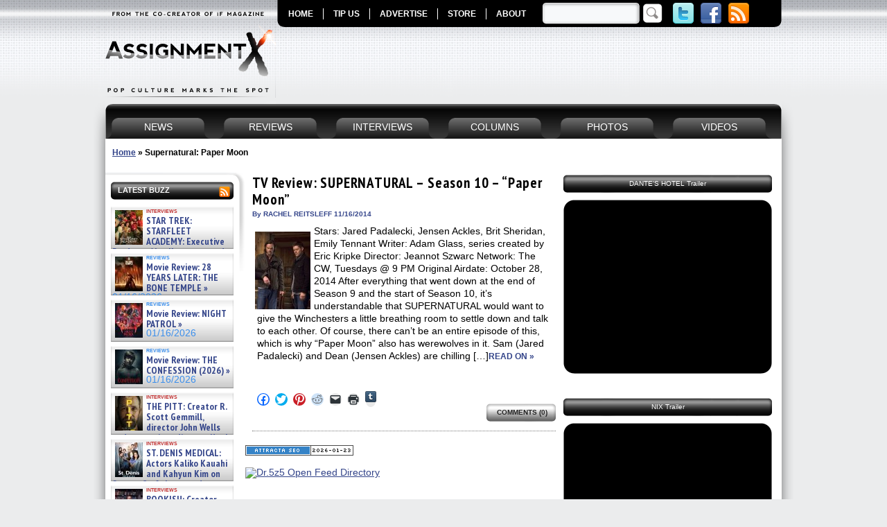

--- FILE ---
content_type: text/html; charset=UTF-8
request_url: https://www.assignmentx.com/tag/supernatural-paper-moon/
body_size: 20574
content:
<!DOCTYPE HTML>
<html xmlns="http://www.w3.org/1999/xhtml" dir="ltr" lang="en-US" prefix="og: https://ogp.me/ns#" xmlns:og="http://opengraphprotocol.org/schema/" xmlns:fb="http://www.facebook.com/2008/fbml" itemscope itemtype="http://schema.org/Article" xmlns:fb="http://www.facebook.com/2008/fbml" xmlns:og="http://ogp.me/ns/fb#"  >
<head profile="http://gmpg.org/xfn/11">
<meta http-equiv="Content-Type" content="text/html; charset=UTF-8" />
<meta name="google-site-verification" content="fFRwxhMEw_WqtNAW7wYiJ-QGfUhyTqnCPTCOkGSfG1k" />
<META name="y_key" content="08c902f4859ec4ef" />
<META name="y_key" content="bc82d00541e15403" />

<link rel="stylesheet" href="https://www.assignmentx.com/wp-content/themes/assignment-x/style.css" type="text/css" media="screen" />
<link type="text/css" media="print" rel="stylesheet" href="https://www.assignmentx.com/wp-content/themes/assignment-x/print.css" />
<!--[if lte IE 6]>
<script src="https://www.assignmentx.com/wp-content/themes/assignment-x/js/iepngfix_tilebg.js" type="text/javascript"></script>
<style type="text/css">
	img, div, a, input { behavior: url(https://www.assignmentx.com/wp-content/themes/assignment-x/js/iepngfix.php) }
	body { behavior: url( https://www.assignmentx.com/wp-content/themes/assignment-x/js/csshover3.php) } 
</style>
<![endif]-->
<!--[if IE 6]><link type="text/css" media="screen" rel="stylesheet" href="https://www.assignmentx.com/wp-content/themes/assignment-x/ie6.css" /><![endif]-->
<link rel="pingback" href="https://www.assignmentx.com/xmlrpc.php" />


	<style>img:is([sizes="auto" i], [sizes^="auto," i]) { contain-intrinsic-size: 3000px 1500px }</style>
	
		<!-- All in One SEO 4.7.9.1 - aioseo.com -->
		<title>Supernatural: Paper Moon - Assignment X</title>
	<meta name="robots" content="max-image-preview:large" />
	<link rel="canonical" href="https://www.assignmentx.com/tag/supernatural-paper-moon/" />
	<meta name="generator" content="All in One SEO (AIOSEO) 4.7.9.1" />
		<script type="application/ld+json" class="aioseo-schema">
			{"@context":"https:\/\/schema.org","@graph":[{"@type":"BreadcrumbList","@id":"https:\/\/www.assignmentx.com\/tag\/supernatural-paper-moon\/#breadcrumblist","itemListElement":[{"@type":"ListItem","@id":"https:\/\/www.assignmentx.com\/#listItem","position":1,"name":"Home","item":"https:\/\/www.assignmentx.com\/","nextItem":{"@type":"ListItem","@id":"https:\/\/www.assignmentx.com\/tag\/supernatural-paper-moon\/#listItem","name":"Supernatural: Paper Moon"}},{"@type":"ListItem","@id":"https:\/\/www.assignmentx.com\/tag\/supernatural-paper-moon\/#listItem","position":2,"name":"Supernatural: Paper Moon","previousItem":{"@type":"ListItem","@id":"https:\/\/www.assignmentx.com\/#listItem","name":"Home"}}]},{"@type":"CollectionPage","@id":"https:\/\/www.assignmentx.com\/tag\/supernatural-paper-moon\/#collectionpage","url":"https:\/\/www.assignmentx.com\/tag\/supernatural-paper-moon\/","name":"Supernatural: Paper Moon - Assignment X","inLanguage":"en-US","isPartOf":{"@id":"https:\/\/www.assignmentx.com\/#website"},"breadcrumb":{"@id":"https:\/\/www.assignmentx.com\/tag\/supernatural-paper-moon\/#breadcrumblist"}},{"@type":"Organization","@id":"https:\/\/www.assignmentx.com\/#organization","name":"Assignment X","description":"The Pop Culture Entertainment Magazine for Movies, TV, DVD, Blu-ray, Video Games, Books, Comics and Technology","url":"https:\/\/www.assignmentx.com\/"},{"@type":"WebSite","@id":"https:\/\/www.assignmentx.com\/#website","url":"https:\/\/www.assignmentx.com\/","name":"Assignment X","description":"The Pop Culture Entertainment Magazine for Movies, TV, DVD, Blu-ray, Video Games, Books, Comics and Technology","inLanguage":"en-US","publisher":{"@id":"https:\/\/www.assignmentx.com\/#organization"}}]}
		</script>
		<!-- All in One SEO -->


	<!-- This site is optimized with the Yoast SEO plugin v24.5 - https://yoast.com/wordpress/plugins/seo/ -->
	<link rel="canonical" href="https://www.assignmentx.com/tag/supernatural-paper-moon/" />
	<meta name="twitter:card" content="summary_large_image" />
	<meta name="twitter:title" content="Supernatural: Paper Moon Archives - Assignment X" />
	<meta name="twitter:site" content="@AssignmentX" />
	<script type="application/ld+json" class="yoast-schema-graph">{"@context":"https://schema.org","@graph":[{"@type":"CollectionPage","@id":"https://www.assignmentx.com/tag/supernatural-paper-moon/","url":"https://www.assignmentx.com/tag/supernatural-paper-moon/","name":"Supernatural: Paper Moon Archives - Assignment X","isPartOf":{"@id":"https://www.assignmentx.com/#website"},"primaryImageOfPage":{"@id":"https://www.assignmentx.com/tag/supernatural-paper-moon/#primaryimage"},"image":{"@id":"https://www.assignmentx.com/tag/supernatural-paper-moon/#primaryimage"},"thumbnailUrl":"https://www.assignmentx.com/wp-content/uploads/2014/11/SUPERNATURAL-Season-10-PaperMoon2.jpg","breadcrumb":{"@id":"https://www.assignmentx.com/tag/supernatural-paper-moon/#breadcrumb"},"inLanguage":"en-US"},{"@type":"ImageObject","inLanguage":"en-US","@id":"https://www.assignmentx.com/tag/supernatural-paper-moon/#primaryimage","url":"https://www.assignmentx.com/wp-content/uploads/2014/11/SUPERNATURAL-Season-10-PaperMoon2.jpg","contentUrl":"https://www.assignmentx.com/wp-content/uploads/2014/11/SUPERNATURAL-Season-10-PaperMoon2.jpg","width":"800","height":"533","caption":"Jared Padalecki and Jensen Ackles in SUPERNATURAL - Season 10 - \"Paper Moon\" | ©2014 The CW/Katie Yu"},{"@type":"BreadcrumbList","@id":"https://www.assignmentx.com/tag/supernatural-paper-moon/#breadcrumb","itemListElement":[{"@type":"ListItem","position":1,"name":"Home","item":"https://www.assignmentx.com/"},{"@type":"ListItem","position":2,"name":"Supernatural: Paper Moon"}]},{"@type":"WebSite","@id":"https://www.assignmentx.com/#website","url":"https://www.assignmentx.com/","name":"Assignment X","description":"The Pop Culture Entertainment Magazine for Movies, TV, DVD, Blu-ray, Video Games, Books, Comics and Technology","potentialAction":[{"@type":"SearchAction","target":{"@type":"EntryPoint","urlTemplate":"https://www.assignmentx.com/?s={search_term_string}"},"query-input":{"@type":"PropertyValueSpecification","valueRequired":true,"valueName":"search_term_string"}}],"inLanguage":"en-US"}]}</script>
	<!-- / Yoast SEO plugin. -->


<link rel='dns-prefetch' href='//secure.gravatar.com' />
<link rel='dns-prefetch' href='//stats.wp.com' />
<link rel='dns-prefetch' href='//v0.wordpress.com' />
<link rel="alternate" type="application/rss+xml" title="Assignment X &raquo; Supernatural: Paper Moon Tag Feed" href="https://www.assignmentx.com/tag/supernatural-paper-moon/feed/" />
		<!-- This site uses the Google Analytics by MonsterInsights plugin v9.11.1 - Using Analytics tracking - https://www.monsterinsights.com/ -->
							<script src="//www.googletagmanager.com/gtag/js?id=G-F4BKG0NY9R"  data-cfasync="false" data-wpfc-render="false" type="text/javascript" async></script>
			<script data-cfasync="false" data-wpfc-render="false" type="text/javascript">
				var mi_version = '9.11.1';
				var mi_track_user = true;
				var mi_no_track_reason = '';
								var MonsterInsightsDefaultLocations = {"page_location":"https:\/\/www.assignmentx.com\/tag\/supernatural-paper-moon\/"};
								if ( typeof MonsterInsightsPrivacyGuardFilter === 'function' ) {
					var MonsterInsightsLocations = (typeof MonsterInsightsExcludeQuery === 'object') ? MonsterInsightsPrivacyGuardFilter( MonsterInsightsExcludeQuery ) : MonsterInsightsPrivacyGuardFilter( MonsterInsightsDefaultLocations );
				} else {
					var MonsterInsightsLocations = (typeof MonsterInsightsExcludeQuery === 'object') ? MonsterInsightsExcludeQuery : MonsterInsightsDefaultLocations;
				}

								var disableStrs = [
										'ga-disable-G-F4BKG0NY9R',
									];

				/* Function to detect opted out users */
				function __gtagTrackerIsOptedOut() {
					for (var index = 0; index < disableStrs.length; index++) {
						if (document.cookie.indexOf(disableStrs[index] + '=true') > -1) {
							return true;
						}
					}

					return false;
				}

				/* Disable tracking if the opt-out cookie exists. */
				if (__gtagTrackerIsOptedOut()) {
					for (var index = 0; index < disableStrs.length; index++) {
						window[disableStrs[index]] = true;
					}
				}

				/* Opt-out function */
				function __gtagTrackerOptout() {
					for (var index = 0; index < disableStrs.length; index++) {
						document.cookie = disableStrs[index] + '=true; expires=Thu, 31 Dec 2099 23:59:59 UTC; path=/';
						window[disableStrs[index]] = true;
					}
				}

				if ('undefined' === typeof gaOptout) {
					function gaOptout() {
						__gtagTrackerOptout();
					}
				}
								window.dataLayer = window.dataLayer || [];

				window.MonsterInsightsDualTracker = {
					helpers: {},
					trackers: {},
				};
				if (mi_track_user) {
					function __gtagDataLayer() {
						dataLayer.push(arguments);
					}

					function __gtagTracker(type, name, parameters) {
						if (!parameters) {
							parameters = {};
						}

						if (parameters.send_to) {
							__gtagDataLayer.apply(null, arguments);
							return;
						}

						if (type === 'event') {
														parameters.send_to = monsterinsights_frontend.v4_id;
							var hookName = name;
							if (typeof parameters['event_category'] !== 'undefined') {
								hookName = parameters['event_category'] + ':' + name;
							}

							if (typeof MonsterInsightsDualTracker.trackers[hookName] !== 'undefined') {
								MonsterInsightsDualTracker.trackers[hookName](parameters);
							} else {
								__gtagDataLayer('event', name, parameters);
							}
							
						} else {
							__gtagDataLayer.apply(null, arguments);
						}
					}

					__gtagTracker('js', new Date());
					__gtagTracker('set', {
						'developer_id.dZGIzZG': true,
											});
					if ( MonsterInsightsLocations.page_location ) {
						__gtagTracker('set', MonsterInsightsLocations);
					}
										__gtagTracker('config', 'G-F4BKG0NY9R', {"forceSSL":"true","link_attribution":"true"} );
										window.gtag = __gtagTracker;										(function () {
						/* https://developers.google.com/analytics/devguides/collection/analyticsjs/ */
						/* ga and __gaTracker compatibility shim. */
						var noopfn = function () {
							return null;
						};
						var newtracker = function () {
							return new Tracker();
						};
						var Tracker = function () {
							return null;
						};
						var p = Tracker.prototype;
						p.get = noopfn;
						p.set = noopfn;
						p.send = function () {
							var args = Array.prototype.slice.call(arguments);
							args.unshift('send');
							__gaTracker.apply(null, args);
						};
						var __gaTracker = function () {
							var len = arguments.length;
							if (len === 0) {
								return;
							}
							var f = arguments[len - 1];
							if (typeof f !== 'object' || f === null || typeof f.hitCallback !== 'function') {
								if ('send' === arguments[0]) {
									var hitConverted, hitObject = false, action;
									if ('event' === arguments[1]) {
										if ('undefined' !== typeof arguments[3]) {
											hitObject = {
												'eventAction': arguments[3],
												'eventCategory': arguments[2],
												'eventLabel': arguments[4],
												'value': arguments[5] ? arguments[5] : 1,
											}
										}
									}
									if ('pageview' === arguments[1]) {
										if ('undefined' !== typeof arguments[2]) {
											hitObject = {
												'eventAction': 'page_view',
												'page_path': arguments[2],
											}
										}
									}
									if (typeof arguments[2] === 'object') {
										hitObject = arguments[2];
									}
									if (typeof arguments[5] === 'object') {
										Object.assign(hitObject, arguments[5]);
									}
									if ('undefined' !== typeof arguments[1].hitType) {
										hitObject = arguments[1];
										if ('pageview' === hitObject.hitType) {
											hitObject.eventAction = 'page_view';
										}
									}
									if (hitObject) {
										action = 'timing' === arguments[1].hitType ? 'timing_complete' : hitObject.eventAction;
										hitConverted = mapArgs(hitObject);
										__gtagTracker('event', action, hitConverted);
									}
								}
								return;
							}

							function mapArgs(args) {
								var arg, hit = {};
								var gaMap = {
									'eventCategory': 'event_category',
									'eventAction': 'event_action',
									'eventLabel': 'event_label',
									'eventValue': 'event_value',
									'nonInteraction': 'non_interaction',
									'timingCategory': 'event_category',
									'timingVar': 'name',
									'timingValue': 'value',
									'timingLabel': 'event_label',
									'page': 'page_path',
									'location': 'page_location',
									'title': 'page_title',
									'referrer' : 'page_referrer',
								};
								for (arg in args) {
																		if (!(!args.hasOwnProperty(arg) || !gaMap.hasOwnProperty(arg))) {
										hit[gaMap[arg]] = args[arg];
									} else {
										hit[arg] = args[arg];
									}
								}
								return hit;
							}

							try {
								f.hitCallback();
							} catch (ex) {
							}
						};
						__gaTracker.create = newtracker;
						__gaTracker.getByName = newtracker;
						__gaTracker.getAll = function () {
							return [];
						};
						__gaTracker.remove = noopfn;
						__gaTracker.loaded = true;
						window['__gaTracker'] = __gaTracker;
					})();
									} else {
										console.log("");
					(function () {
						function __gtagTracker() {
							return null;
						}

						window['__gtagTracker'] = __gtagTracker;
						window['gtag'] = __gtagTracker;
					})();
									}
			</script>
							<!-- / Google Analytics by MonsterInsights -->
		<script type="text/javascript">
/* <![CDATA[ */
window._wpemojiSettings = {"baseUrl":"https:\/\/s.w.org\/images\/core\/emoji\/15.0.3\/72x72\/","ext":".png","svgUrl":"https:\/\/s.w.org\/images\/core\/emoji\/15.0.3\/svg\/","svgExt":".svg","source":{"concatemoji":"https:\/\/www.assignmentx.com\/wp-includes\/js\/wp-emoji-release.min.js?ver=6.7.4"}};
/*! This file is auto-generated */
!function(i,n){var o,s,e;function c(e){try{var t={supportTests:e,timestamp:(new Date).valueOf()};sessionStorage.setItem(o,JSON.stringify(t))}catch(e){}}function p(e,t,n){e.clearRect(0,0,e.canvas.width,e.canvas.height),e.fillText(t,0,0);var t=new Uint32Array(e.getImageData(0,0,e.canvas.width,e.canvas.height).data),r=(e.clearRect(0,0,e.canvas.width,e.canvas.height),e.fillText(n,0,0),new Uint32Array(e.getImageData(0,0,e.canvas.width,e.canvas.height).data));return t.every(function(e,t){return e===r[t]})}function u(e,t,n){switch(t){case"flag":return n(e,"\ud83c\udff3\ufe0f\u200d\u26a7\ufe0f","\ud83c\udff3\ufe0f\u200b\u26a7\ufe0f")?!1:!n(e,"\ud83c\uddfa\ud83c\uddf3","\ud83c\uddfa\u200b\ud83c\uddf3")&&!n(e,"\ud83c\udff4\udb40\udc67\udb40\udc62\udb40\udc65\udb40\udc6e\udb40\udc67\udb40\udc7f","\ud83c\udff4\u200b\udb40\udc67\u200b\udb40\udc62\u200b\udb40\udc65\u200b\udb40\udc6e\u200b\udb40\udc67\u200b\udb40\udc7f");case"emoji":return!n(e,"\ud83d\udc26\u200d\u2b1b","\ud83d\udc26\u200b\u2b1b")}return!1}function f(e,t,n){var r="undefined"!=typeof WorkerGlobalScope&&self instanceof WorkerGlobalScope?new OffscreenCanvas(300,150):i.createElement("canvas"),a=r.getContext("2d",{willReadFrequently:!0}),o=(a.textBaseline="top",a.font="600 32px Arial",{});return e.forEach(function(e){o[e]=t(a,e,n)}),o}function t(e){var t=i.createElement("script");t.src=e,t.defer=!0,i.head.appendChild(t)}"undefined"!=typeof Promise&&(o="wpEmojiSettingsSupports",s=["flag","emoji"],n.supports={everything:!0,everythingExceptFlag:!0},e=new Promise(function(e){i.addEventListener("DOMContentLoaded",e,{once:!0})}),new Promise(function(t){var n=function(){try{var e=JSON.parse(sessionStorage.getItem(o));if("object"==typeof e&&"number"==typeof e.timestamp&&(new Date).valueOf()<e.timestamp+604800&&"object"==typeof e.supportTests)return e.supportTests}catch(e){}return null}();if(!n){if("undefined"!=typeof Worker&&"undefined"!=typeof OffscreenCanvas&&"undefined"!=typeof URL&&URL.createObjectURL&&"undefined"!=typeof Blob)try{var e="postMessage("+f.toString()+"("+[JSON.stringify(s),u.toString(),p.toString()].join(",")+"));",r=new Blob([e],{type:"text/javascript"}),a=new Worker(URL.createObjectURL(r),{name:"wpTestEmojiSupports"});return void(a.onmessage=function(e){c(n=e.data),a.terminate(),t(n)})}catch(e){}c(n=f(s,u,p))}t(n)}).then(function(e){for(var t in e)n.supports[t]=e[t],n.supports.everything=n.supports.everything&&n.supports[t],"flag"!==t&&(n.supports.everythingExceptFlag=n.supports.everythingExceptFlag&&n.supports[t]);n.supports.everythingExceptFlag=n.supports.everythingExceptFlag&&!n.supports.flag,n.DOMReady=!1,n.readyCallback=function(){n.DOMReady=!0}}).then(function(){return e}).then(function(){var e;n.supports.everything||(n.readyCallback(),(e=n.source||{}).concatemoji?t(e.concatemoji):e.wpemoji&&e.twemoji&&(t(e.twemoji),t(e.wpemoji)))}))}((window,document),window._wpemojiSettings);
/* ]]> */
</script>
		
	<style id='wp-emoji-styles-inline-css' type='text/css'>

	img.wp-smiley, img.emoji {
		display: inline !important;
		border: none !important;
		box-shadow: none !important;
		height: 1em !important;
		width: 1em !important;
		margin: 0 0.07em !important;
		vertical-align: -0.1em !important;
		background: none !important;
		padding: 0 !important;
	}
</style>
<link rel='stylesheet' id='wp-block-library-css' href='https://www.assignmentx.com/wp-includes/css/dist/block-library/style.min.css?ver=6.7.4' type='text/css' media='all' />
<link rel='stylesheet' id='mediaelement-css' href='https://www.assignmentx.com/wp-includes/js/mediaelement/mediaelementplayer-legacy.min.css?ver=4.2.17' type='text/css' media='all' />
<link rel='stylesheet' id='wp-mediaelement-css' href='https://www.assignmentx.com/wp-includes/js/mediaelement/wp-mediaelement.min.css?ver=6.7.4' type='text/css' media='all' />
<style id='jetpack-sharing-buttons-style-inline-css' type='text/css'>
.jetpack-sharing-buttons__services-list{display:flex;flex-direction:row;flex-wrap:wrap;gap:0;list-style-type:none;margin:5px;padding:0}.jetpack-sharing-buttons__services-list.has-small-icon-size{font-size:12px}.jetpack-sharing-buttons__services-list.has-normal-icon-size{font-size:16px}.jetpack-sharing-buttons__services-list.has-large-icon-size{font-size:24px}.jetpack-sharing-buttons__services-list.has-huge-icon-size{font-size:36px}@media print{.jetpack-sharing-buttons__services-list{display:none!important}}.editor-styles-wrapper .wp-block-jetpack-sharing-buttons{gap:0;padding-inline-start:0}ul.jetpack-sharing-buttons__services-list.has-background{padding:1.25em 2.375em}
</style>
<style id='classic-theme-styles-inline-css' type='text/css'>
/*! This file is auto-generated */
.wp-block-button__link{color:#fff;background-color:#32373c;border-radius:9999px;box-shadow:none;text-decoration:none;padding:calc(.667em + 2px) calc(1.333em + 2px);font-size:1.125em}.wp-block-file__button{background:#32373c;color:#fff;text-decoration:none}
</style>
<style id='global-styles-inline-css' type='text/css'>
:root{--wp--preset--aspect-ratio--square: 1;--wp--preset--aspect-ratio--4-3: 4/3;--wp--preset--aspect-ratio--3-4: 3/4;--wp--preset--aspect-ratio--3-2: 3/2;--wp--preset--aspect-ratio--2-3: 2/3;--wp--preset--aspect-ratio--16-9: 16/9;--wp--preset--aspect-ratio--9-16: 9/16;--wp--preset--color--black: #000000;--wp--preset--color--cyan-bluish-gray: #abb8c3;--wp--preset--color--white: #ffffff;--wp--preset--color--pale-pink: #f78da7;--wp--preset--color--vivid-red: #cf2e2e;--wp--preset--color--luminous-vivid-orange: #ff6900;--wp--preset--color--luminous-vivid-amber: #fcb900;--wp--preset--color--light-green-cyan: #7bdcb5;--wp--preset--color--vivid-green-cyan: #00d084;--wp--preset--color--pale-cyan-blue: #8ed1fc;--wp--preset--color--vivid-cyan-blue: #0693e3;--wp--preset--color--vivid-purple: #9b51e0;--wp--preset--gradient--vivid-cyan-blue-to-vivid-purple: linear-gradient(135deg,rgba(6,147,227,1) 0%,rgb(155,81,224) 100%);--wp--preset--gradient--light-green-cyan-to-vivid-green-cyan: linear-gradient(135deg,rgb(122,220,180) 0%,rgb(0,208,130) 100%);--wp--preset--gradient--luminous-vivid-amber-to-luminous-vivid-orange: linear-gradient(135deg,rgba(252,185,0,1) 0%,rgba(255,105,0,1) 100%);--wp--preset--gradient--luminous-vivid-orange-to-vivid-red: linear-gradient(135deg,rgba(255,105,0,1) 0%,rgb(207,46,46) 100%);--wp--preset--gradient--very-light-gray-to-cyan-bluish-gray: linear-gradient(135deg,rgb(238,238,238) 0%,rgb(169,184,195) 100%);--wp--preset--gradient--cool-to-warm-spectrum: linear-gradient(135deg,rgb(74,234,220) 0%,rgb(151,120,209) 20%,rgb(207,42,186) 40%,rgb(238,44,130) 60%,rgb(251,105,98) 80%,rgb(254,248,76) 100%);--wp--preset--gradient--blush-light-purple: linear-gradient(135deg,rgb(255,206,236) 0%,rgb(152,150,240) 100%);--wp--preset--gradient--blush-bordeaux: linear-gradient(135deg,rgb(254,205,165) 0%,rgb(254,45,45) 50%,rgb(107,0,62) 100%);--wp--preset--gradient--luminous-dusk: linear-gradient(135deg,rgb(255,203,112) 0%,rgb(199,81,192) 50%,rgb(65,88,208) 100%);--wp--preset--gradient--pale-ocean: linear-gradient(135deg,rgb(255,245,203) 0%,rgb(182,227,212) 50%,rgb(51,167,181) 100%);--wp--preset--gradient--electric-grass: linear-gradient(135deg,rgb(202,248,128) 0%,rgb(113,206,126) 100%);--wp--preset--gradient--midnight: linear-gradient(135deg,rgb(2,3,129) 0%,rgb(40,116,252) 100%);--wp--preset--font-size--small: 13px;--wp--preset--font-size--medium: 20px;--wp--preset--font-size--large: 36px;--wp--preset--font-size--x-large: 42px;--wp--preset--spacing--20: 0.44rem;--wp--preset--spacing--30: 0.67rem;--wp--preset--spacing--40: 1rem;--wp--preset--spacing--50: 1.5rem;--wp--preset--spacing--60: 2.25rem;--wp--preset--spacing--70: 3.38rem;--wp--preset--spacing--80: 5.06rem;--wp--preset--shadow--natural: 6px 6px 9px rgba(0, 0, 0, 0.2);--wp--preset--shadow--deep: 12px 12px 50px rgba(0, 0, 0, 0.4);--wp--preset--shadow--sharp: 6px 6px 0px rgba(0, 0, 0, 0.2);--wp--preset--shadow--outlined: 6px 6px 0px -3px rgba(255, 255, 255, 1), 6px 6px rgba(0, 0, 0, 1);--wp--preset--shadow--crisp: 6px 6px 0px rgba(0, 0, 0, 1);}:where(.is-layout-flex){gap: 0.5em;}:where(.is-layout-grid){gap: 0.5em;}body .is-layout-flex{display: flex;}.is-layout-flex{flex-wrap: wrap;align-items: center;}.is-layout-flex > :is(*, div){margin: 0;}body .is-layout-grid{display: grid;}.is-layout-grid > :is(*, div){margin: 0;}:where(.wp-block-columns.is-layout-flex){gap: 2em;}:where(.wp-block-columns.is-layout-grid){gap: 2em;}:where(.wp-block-post-template.is-layout-flex){gap: 1.25em;}:where(.wp-block-post-template.is-layout-grid){gap: 1.25em;}.has-black-color{color: var(--wp--preset--color--black) !important;}.has-cyan-bluish-gray-color{color: var(--wp--preset--color--cyan-bluish-gray) !important;}.has-white-color{color: var(--wp--preset--color--white) !important;}.has-pale-pink-color{color: var(--wp--preset--color--pale-pink) !important;}.has-vivid-red-color{color: var(--wp--preset--color--vivid-red) !important;}.has-luminous-vivid-orange-color{color: var(--wp--preset--color--luminous-vivid-orange) !important;}.has-luminous-vivid-amber-color{color: var(--wp--preset--color--luminous-vivid-amber) !important;}.has-light-green-cyan-color{color: var(--wp--preset--color--light-green-cyan) !important;}.has-vivid-green-cyan-color{color: var(--wp--preset--color--vivid-green-cyan) !important;}.has-pale-cyan-blue-color{color: var(--wp--preset--color--pale-cyan-blue) !important;}.has-vivid-cyan-blue-color{color: var(--wp--preset--color--vivid-cyan-blue) !important;}.has-vivid-purple-color{color: var(--wp--preset--color--vivid-purple) !important;}.has-black-background-color{background-color: var(--wp--preset--color--black) !important;}.has-cyan-bluish-gray-background-color{background-color: var(--wp--preset--color--cyan-bluish-gray) !important;}.has-white-background-color{background-color: var(--wp--preset--color--white) !important;}.has-pale-pink-background-color{background-color: var(--wp--preset--color--pale-pink) !important;}.has-vivid-red-background-color{background-color: var(--wp--preset--color--vivid-red) !important;}.has-luminous-vivid-orange-background-color{background-color: var(--wp--preset--color--luminous-vivid-orange) !important;}.has-luminous-vivid-amber-background-color{background-color: var(--wp--preset--color--luminous-vivid-amber) !important;}.has-light-green-cyan-background-color{background-color: var(--wp--preset--color--light-green-cyan) !important;}.has-vivid-green-cyan-background-color{background-color: var(--wp--preset--color--vivid-green-cyan) !important;}.has-pale-cyan-blue-background-color{background-color: var(--wp--preset--color--pale-cyan-blue) !important;}.has-vivid-cyan-blue-background-color{background-color: var(--wp--preset--color--vivid-cyan-blue) !important;}.has-vivid-purple-background-color{background-color: var(--wp--preset--color--vivid-purple) !important;}.has-black-border-color{border-color: var(--wp--preset--color--black) !important;}.has-cyan-bluish-gray-border-color{border-color: var(--wp--preset--color--cyan-bluish-gray) !important;}.has-white-border-color{border-color: var(--wp--preset--color--white) !important;}.has-pale-pink-border-color{border-color: var(--wp--preset--color--pale-pink) !important;}.has-vivid-red-border-color{border-color: var(--wp--preset--color--vivid-red) !important;}.has-luminous-vivid-orange-border-color{border-color: var(--wp--preset--color--luminous-vivid-orange) !important;}.has-luminous-vivid-amber-border-color{border-color: var(--wp--preset--color--luminous-vivid-amber) !important;}.has-light-green-cyan-border-color{border-color: var(--wp--preset--color--light-green-cyan) !important;}.has-vivid-green-cyan-border-color{border-color: var(--wp--preset--color--vivid-green-cyan) !important;}.has-pale-cyan-blue-border-color{border-color: var(--wp--preset--color--pale-cyan-blue) !important;}.has-vivid-cyan-blue-border-color{border-color: var(--wp--preset--color--vivid-cyan-blue) !important;}.has-vivid-purple-border-color{border-color: var(--wp--preset--color--vivid-purple) !important;}.has-vivid-cyan-blue-to-vivid-purple-gradient-background{background: var(--wp--preset--gradient--vivid-cyan-blue-to-vivid-purple) !important;}.has-light-green-cyan-to-vivid-green-cyan-gradient-background{background: var(--wp--preset--gradient--light-green-cyan-to-vivid-green-cyan) !important;}.has-luminous-vivid-amber-to-luminous-vivid-orange-gradient-background{background: var(--wp--preset--gradient--luminous-vivid-amber-to-luminous-vivid-orange) !important;}.has-luminous-vivid-orange-to-vivid-red-gradient-background{background: var(--wp--preset--gradient--luminous-vivid-orange-to-vivid-red) !important;}.has-very-light-gray-to-cyan-bluish-gray-gradient-background{background: var(--wp--preset--gradient--very-light-gray-to-cyan-bluish-gray) !important;}.has-cool-to-warm-spectrum-gradient-background{background: var(--wp--preset--gradient--cool-to-warm-spectrum) !important;}.has-blush-light-purple-gradient-background{background: var(--wp--preset--gradient--blush-light-purple) !important;}.has-blush-bordeaux-gradient-background{background: var(--wp--preset--gradient--blush-bordeaux) !important;}.has-luminous-dusk-gradient-background{background: var(--wp--preset--gradient--luminous-dusk) !important;}.has-pale-ocean-gradient-background{background: var(--wp--preset--gradient--pale-ocean) !important;}.has-electric-grass-gradient-background{background: var(--wp--preset--gradient--electric-grass) !important;}.has-midnight-gradient-background{background: var(--wp--preset--gradient--midnight) !important;}.has-small-font-size{font-size: var(--wp--preset--font-size--small) !important;}.has-medium-font-size{font-size: var(--wp--preset--font-size--medium) !important;}.has-large-font-size{font-size: var(--wp--preset--font-size--large) !important;}.has-x-large-font-size{font-size: var(--wp--preset--font-size--x-large) !important;}
:where(.wp-block-post-template.is-layout-flex){gap: 1.25em;}:where(.wp-block-post-template.is-layout-grid){gap: 1.25em;}
:where(.wp-block-columns.is-layout-flex){gap: 2em;}:where(.wp-block-columns.is-layout-grid){gap: 2em;}
:root :where(.wp-block-pullquote){font-size: 1.5em;line-height: 1.6;}
</style>
<link rel='stylesheet' id='wp-email-css' href='https://www.assignmentx.com/wp-content/plugins/wp-email/email-css.css?ver=2.69.3' type='text/css' media='all' />
<link rel='stylesheet' id='wp-polls-css' href='https://www.assignmentx.com/wp-content/plugins/wp-polls/polls-css.css?ver=2.77.3' type='text/css' media='all' />
<style id='wp-polls-inline-css' type='text/css'>
.wp-polls .pollbar {
	margin: 1px;
	font-size: 8px;
	line-height: 10px;
	height: 10px;
	background-image: url('https://www.assignmentx.com/wp-content/plugins/wp-polls/images/default_gradient/pollbg.gif');
	border: 1px solid #777777;
}

</style>
<link rel='stylesheet' id='sharedaddy-css' href='https://www.assignmentx.com/wp-content/plugins/jetpack/modules/sharedaddy/sharing.css?ver=14.3' type='text/css' media='all' />
<link rel='stylesheet' id='social-logos-css' href='https://www.assignmentx.com/wp-content/plugins/jetpack/_inc/social-logos/social-logos.min.css?ver=14.3' type='text/css' media='all' />
<link rel='stylesheet' id='wp-paginate-css' href='https://www.assignmentx.com/wp-content/plugins/wp-paginate/css/wp-paginate.css?ver=2.2.4' type='text/css' media='screen' />
<script type="text/javascript" src="https://ajax.googleapis.com/ajax/libs/prototype/1.7.1.0/prototype.js?ver=1.7.1" id="prototype-js"></script>
<script type="text/javascript" src="https://ajax.googleapis.com/ajax/libs/scriptaculous/1.9.0/scriptaculous.js?ver=1.9.0" id="scriptaculous-root-js"></script>
<script type="text/javascript" src="https://ajax.googleapis.com/ajax/libs/scriptaculous/1.9.0/effects.js?ver=1.9.0" id="scriptaculous-effects-js"></script>
<script type="text/javascript" src="https://www.assignmentx.com/wp-content/plugins/lightbox-2/lightbox-resize.js?ver=1.8" id="lightbox-js"></script>
<script type="text/javascript" src="https://www.assignmentx.com/wp-content/plugins/jquery-manager/assets/js/jquery-1.12.4.min.js" id="jquery-core-js"></script>
<script type="text/javascript" src="https://www.assignmentx.com/wp-content/plugins/jquery-manager/assets/js/jquery-migrate-1.4.1.min.js" id="jquery-migrate-js"></script>
<script type="text/javascript" src="https://www.assignmentx.com/wp-content/plugins/google-analytics-for-wordpress/assets/js/frontend-gtag.js?ver=9.11.1" id="monsterinsights-frontend-script-js" async="async" data-wp-strategy="async"></script>
<script data-cfasync="false" data-wpfc-render="false" type="text/javascript" id='monsterinsights-frontend-script-js-extra'>/* <![CDATA[ */
var monsterinsights_frontend = {"js_events_tracking":"true","download_extensions":"doc,pdf,ppt,zip,xls,docx,pptx,xlsx","inbound_paths":"[{\"path\":\"\\\/go\\\/\",\"label\":\"affiliate\"},{\"path\":\"\\\/recommend\\\/\",\"label\":\"affiliate\"}]","home_url":"https:\/\/www.assignmentx.com","hash_tracking":"false","v4_id":"G-F4BKG0NY9R"};/* ]]> */
</script>
<link rel="https://api.w.org/" href="https://www.assignmentx.com/wp-json/" /><link rel="alternate" title="JSON" type="application/json" href="https://www.assignmentx.com/wp-json/wp/v2/tags/22633" /><link rel="EditURI" type="application/rsd+xml" title="RSD" href="https://www.assignmentx.com/xmlrpc.php?rsd" />
<meta name="generator" content="WordPress 6.7.4" />

<div id="wpfes_newsletter_message_box" class="widget-container newsletter-box" style="display: none; height: auto;">
    <h3 class="widget-title">Newsletter subscription status</h3>
    <div class="newsletter-box-text" id="wpfes_newsletter_message"></div>
    <input type="button" onclick="wpfes_newsletter_message_close()" value="OK" />
</div>

<script type="text/javascript" src="https://www.assignmentx.com/wp-content/plugins/fes-wordpress-newsletter/includes/js.php?_wpnonce=98a18ee0a4"></script><link rel="stylesheet" type="text/css" href="https://www.assignmentx.com/wp-content/plugins/fes-wordpress-newsletter/includes/formcss.php?_wpnonce=98a18ee0a4" />
	<!-- begin lightbox scripts -->
	<script type="text/javascript">
    //<![CDATA[
    document.write('<link rel="stylesheet" href="https://www.assignmentx.com/wp-content/plugins/lightbox-2/Themes/Black/lightbox.css" type="text/css" media="screen" />');
    //]]>
    </script>
	<!-- end lightbox scripts -->

<!-- Facebook Open Graph metatags added by WordPress plugin - Network Publisher. Get it at: http://wordpress.org/extend/plugins/network-publisher/ -->
<meta property="og:site_name" content="Assignment X" />
<meta property="og:title" content="Assignment X" />
<meta property="og:url" content="https://www.assignmentx.com" />
<meta property="og:description" content="The Pop Culture Entertainment Magazine for Movies, TV, DVD, Blu-ray, Video Games, Books, Comics and Technology" />
<meta property="og:type" content="website" />
<meta property="og:locale" content="en_us" />
<!-- End Facebook Open Graph metatags-->

<!-- Google Plus metatags added by WordPress plugin - Network Publisher. Get it at: http://wordpress.org/extend/plugins/network-publisher/ -->
<meta itemprop="name"  content="Assignment X" />
<meta itemprop="description" content="The Pop Culture Entertainment Magazine for Movies, TV, DVD, Blu-ray, Video Games, Books, Comics and Technology" />
<meta itemprop="type" content="Article" />
<!-- End Google Plus metatags-->
<!-- Wordbooker generated tags --><meta property="og:locale" content="en_US"/> <meta property="og:site_name" content="Assignment X - The Pop Culture Entertainment Magazine for Movies, TV, DVD, Blu-ray, Video Games, Books, Comics and Technology"/> <meta property="og:type" content="blog"/> <meta property="og:type" content="The Pop Culture Entertainment Magazine for Movies, TV, DVD, Blu-ray, Video Games, Books, Comics and Technology"/> <meta name="description" content="The Pop Culture Entertainment Magazine for Movies, TV, DVD, Blu-ray, Video Games, Books, Comics and Technology"/> <meta property="og:description" content=""/> <!-- End Wordbooker og tags -->    
    <!-- WP-Cufon Plugin 1.6.10 START  -->
    <script type="text/javascript" src="https://www.assignmentx.com/wp-content/plugins/wp-cufon/js/cufon-yui.js"></script>
            
                    
   
            
	 <!-- WP-Cufon Plugin Replacements --> 
	<script type="text/javascript">
         
    </script>            
	<!-- WP-Cufon END  -->	
		    <!-- WP-Cufon Delay Fixes enabled! (rude beta) -->
        <!--[if IE]> 
            <script type="text/javascript" defer="defer">Cufon.now()</script> 
        <![endif]--> 
        <script type="text/javascript">
            Cufon.refresh(); 
            Cufon.now();
        </script>
    	<style>img#wpstats{display:none}</style>
		<link rel="icon" href="https://www.assignmentx.com/wp-content/uploads/2022/09/AX-Logo-160-x-160-80x100.jpg" sizes="32x32" />
<link rel="icon" href="https://www.assignmentx.com/wp-content/uploads/2022/09/AX-Logo-160-x-160.jpg" sizes="192x192" />
<link rel="apple-touch-icon" href="https://www.assignmentx.com/wp-content/uploads/2022/09/AX-Logo-160-x-160.jpg" />
<meta name="msapplication-TileImage" content="https://www.assignmentx.com/wp-content/uploads/2022/09/AX-Logo-160-x-160.jpg" />

<script src="https://www.assignmentx.com/wp-content/themes/assignment-x/js/scripts.js" type="text/javascript"></script>
<script src="https://www.assignmentx.com/wp-content/themes/assignment-x/js/jquery.validate.min.js" type="text/javascript"></script>
<script type="text/javascript" src="/wp-content/themes/assignment-x/js/jquery.fade.js"></script>
<link  href="//fonts.googleapis.com/css?family=Droid+Sans:regular,bold&subset=latin" rel="stylesheet" type="text/css" >
<link  href="//fonts.googleapis.com/css?family=PT+Sans+Narrow:regular,bold&subset=cyrillic" rel="stylesheet" type="text/css" >

<script type="text/javascript">

  var _gaq = _gaq || [];
  _gaq.push(['_setAccount', 'UA-19231229-1']);
  _gaq.push(['_trackPageview']);

  (function() {
    var ga = document.createElement('script'); ga.type = 'text/javascript'; ga.async = true;
    ga.src = ('https:' == document.location.protocol ? 'https://ssl' : 'http://www') + '.google-analytics.com/ga.js';
    var s = document.getElementsByTagName('script')[0]; s.parentNode.insertBefore(ga, s);
  })();

</script>
<meta name="alexaVerifyID" content="ueeohTr7S58zH9TlSdnUfUnIabo" />
</head>
<body class="archive tag tag-supernatural-paper-moon tag-22633">
<div id="wrapper">
<div id="header">
	<h1><a href="https://www.assignmentx.com"></a></h1>
	<div id="social">
		<ul id="inTouch">
			<li><a href="https://www.assignmentx.com">HOME</a></li>
			<li><a href="https://www.assignmentx.com">TIP US</a></li>
			<li><a href="https://www.assignmentx.com/advertise">ADVERTISE</a></li>
			<li><a href="https://www.assignmentx.com" target="_blank">STORE</a></li>
			<li><a href="https://www.assignmentx.com/about">ABOUT</a></li>
		</ul>
		<div id="searchForm">
			<form id="searchform" method="get" action="https://www.assignmentx.com">
	<div>
		<div id="sWrap"><input value="" type="text" name="s" id="s" /></div>
		<input type="submit" value="" />
	</div>
</form>
		</div>
		<div id="socialLinks">
			<a href="http://www.twitter.com/assignmentx"><img src="https://www.assignmentx.com/wp-content/themes/assignment-x/images/twitter.png" alt="Twitter" /></a>
			<a href="http://www.facebook.com/assignmentx"><img src="https://www.assignmentx.com/wp-content/themes/assignment-x/images/facebook.png" alt="Facebook" /></a>
			<a href="http://feeds.feedburner.com/AssignmentX-ThePopCultureEntertainmentMagazine"><img src="https://www.assignmentx.com/wp-content/themes/assignment-x/images/rss.png" alt="RSS" /></a>
		</div>
	</div>
	<div id="bannerSpace"><div id="sidebar-home-ad">
	
	
</div>
</div>
						<div class="menu-main-menu-container"><ul id="menu-main-menu" class="menu"><li id="menu-item-5828" class="menu-item menu-item-type-taxonomy menu-item-object-category menu-item-has-children menu-item-5828"><a href="https://www.assignmentx.com/category/news/"><span class="link_left"></span><span class="link_middle">NEWS</span><span class="link_right"></span></a>
<ul class="sub-menu">
	<li id="menu-item-599" class="menu-item menu-item-type-taxonomy menu-item-object-category menu-item-599"><a href="https://www.assignmentx.com/category/news/movies-news/"><span class="link_left"></span><span class="link_middle">Movies</span><span class="link_right"></span></a></li>
	<li id="menu-item-601" class="menu-item menu-item-type-taxonomy menu-item-object-category menu-item-601"><a href="https://www.assignmentx.com/category/news/news-television/"><span class="link_left"></span><span class="link_middle">Television</span><span class="link_right"></span></a></li>
	<li id="menu-item-600" class="menu-item menu-item-type-taxonomy menu-item-object-category menu-item-600"><a href="https://www.assignmentx.com/category/news/news-music/"><span class="link_left"></span><span class="link_middle">Music</span><span class="link_right"></span></a></li>
	<li id="menu-item-13430" class="menu-item menu-item-type-taxonomy menu-item-object-category menu-item-13430"><a href="https://www.assignmentx.com/category/news/comic-books/"><span class="link_left"></span><span class="link_middle">Comic Books</span><span class="link_right"></span></a></li>
	<li id="menu-item-13429" class="menu-item menu-item-type-taxonomy menu-item-object-category menu-item-13429"><a href="https://www.assignmentx.com/category/news/trailers-movies/"><span class="link_left"></span><span class="link_middle">Trailers</span><span class="link_right"></span></a></li>
	<li id="menu-item-1166" class="menu-item menu-item-type-taxonomy menu-item-object-category menu-item-1166"><a href="https://www.assignmentx.com/category/photos/premiere-photos/"><span class="link_left"></span><span class="link_middle">Premiere Photos</span><span class="link_right"></span></a></li>
	<li id="menu-item-1169" class="menu-item menu-item-type-taxonomy menu-item-object-category menu-item-1169"><a href="https://www.assignmentx.com/category/photos/special-event-photos/"><span class="link_left"></span><span class="link_middle">Special Event Photos</span><span class="link_right"></span></a></li>
</ul>
</li>
<li id="menu-item-5826" class="menu-item menu-item-type-taxonomy menu-item-object-category menu-item-has-children menu-item-5826"><a href="https://www.assignmentx.com/category/reviews/"><span class="link_left"></span><span class="link_middle">REVIEWS</span><span class="link_right"></span></a>
<ul class="sub-menu">
	<li id="menu-item-514" class="menu-item menu-item-type-taxonomy menu-item-object-category menu-item-514"><a href="https://www.assignmentx.com/category/reviews/movies-reviews/"><span class="link_left"></span><span class="link_middle">Movies</span><span class="link_right"></span></a></li>
	<li id="menu-item-520" class="menu-item menu-item-type-taxonomy menu-item-object-category menu-item-520"><a href="https://www.assignmentx.com/category/reviews/television-reviews/"><span class="link_left"></span><span class="link_middle">Television</span><span class="link_right"></span></a></li>
	<li id="menu-item-511" class="menu-item menu-item-type-taxonomy menu-item-object-category menu-item-511"><a href="https://www.assignmentx.com/category/reviews/blu-ray-reviews/"><span class="link_left"></span><span class="link_middle">Blu-ray</span><span class="link_right"></span></a></li>
	<li id="menu-item-13427" class="menu-item menu-item-type-taxonomy menu-item-object-category menu-item-13427"><a href="https://www.assignmentx.com/category/reviews/dvd/"><span class="link_left"></span><span class="link_middle">DVD</span><span class="link_right"></span></a></li>
	<li id="menu-item-602" class="menu-item menu-item-type-taxonomy menu-item-object-category menu-item-has-children menu-item-602"><a href="https://www.assignmentx.com/category/reviews/reviews-music/"><span class="link_left"></span><span class="link_middle">Music</span><span class="link_right"></span></a>
	<ul class="sub-menu">
		<li id="menu-item-6985" class="menu-item menu-item-type-taxonomy menu-item-object-category menu-item-6985"><a href="https://www.assignmentx.com/category/reviews/reviews-music/rockpopetc/"><span class="link_left"></span><span class="link_middle">Rock/Pop/Etc.</span><span class="link_right"></span></a></li>
		<li id="menu-item-6984" class="menu-item menu-item-type-taxonomy menu-item-object-category menu-item-6984"><a href="https://www.assignmentx.com/category/reviews/reviews-music/soundtracks/"><span class="link_left"></span><span class="link_middle">Soundtracks</span><span class="link_right"></span></a></li>
	</ul>
</li>
</ul>
</li>
<li id="menu-item-5829" class="menu-item menu-item-type-taxonomy menu-item-object-category menu-item-has-children menu-item-5829"><a href="https://www.assignmentx.com/category/interviews/"><span class="link_left"></span><span class="link_middle">INTERVIEWS</span><span class="link_right"></span></a>
<ul class="sub-menu">
	<li id="menu-item-590" class="menu-item menu-item-type-taxonomy menu-item-object-category menu-item-590"><a href="https://www.assignmentx.com/category/interviews/movies-interviews/"><span class="link_left"></span><span class="link_middle">Movies</span><span class="link_right"></span></a></li>
	<li id="menu-item-588" class="menu-item menu-item-type-taxonomy menu-item-object-category menu-item-588"><a href="https://www.assignmentx.com/category/interviews/television-interviews/"><span class="link_left"></span><span class="link_middle">Television</span><span class="link_right"></span></a></li>
	<li id="menu-item-582" class="menu-item menu-item-type-taxonomy menu-item-object-category menu-item-582"><a href="https://www.assignmentx.com/category/interviews/blu-ray-interviews/"><span class="link_left"></span><span class="link_middle">Blu-ray</span><span class="link_right"></span></a></li>
	<li id="menu-item-13426" class="menu-item menu-item-type-taxonomy menu-item-object-category menu-item-13426"><a href="https://www.assignmentx.com/category/interviews/dvd-interviews/"><span class="link_left"></span><span class="link_middle">DVD</span><span class="link_right"></span></a></li>
	<li id="menu-item-13428" class="menu-item menu-item-type-taxonomy menu-item-object-category menu-item-13428"><a href="https://www.assignmentx.com/category/interviews/comic-books-interviews/"><span class="link_left"></span><span class="link_middle">Comic Books</span><span class="link_right"></span></a></li>
	<li id="menu-item-2480" class="menu-item menu-item-type-taxonomy menu-item-object-category menu-item-2480"><a href="https://www.assignmentx.com/category/reviews/books/"><span class="link_left"></span><span class="link_middle">Books</span><span class="link_right"></span></a></li>
</ul>
</li>
<li id="menu-item-5830" class="menu-item menu-item-type-taxonomy menu-item-object-category menu-item-has-children menu-item-5830"><a href="https://www.assignmentx.com/category/columns/"><span class="link_left"></span><span class="link_middle">COLUMNS</span><span class="link_right"></span></a>
<ul class="sub-menu">
	<li id="menu-item-6713" class="menu-item menu-item-type-taxonomy menu-item-object-category menu-item-6713"><a href="https://www.assignmentx.com/category/columns/the-dork-side/"><span class="link_left"></span><span class="link_middle">The Dork Side</span><span class="link_right"></span></a></li>
	<li id="menu-item-513" class="menu-item menu-item-type-taxonomy menu-item-object-category menu-item-513"><a href="https://www.assignmentx.com/category/columns/the-x-list/"><span class="link_left"></span><span class="link_middle">The X List</span><span class="link_right"></span></a></li>
	<li id="menu-item-512" class="menu-item menu-item-type-taxonomy menu-item-object-category menu-item-512"><a href="https://www.assignmentx.com/category/columns/editorial/"><span class="link_left"></span><span class="link_middle">Editorial</span><span class="link_right"></span></a></li>
</ul>
</li>
<li id="menu-item-5831" class="menu-item menu-item-type-taxonomy menu-item-object-category menu-item-has-children menu-item-5831"><a href="https://www.assignmentx.com/category/photos/"><span class="link_left"></span><span class="link_middle">PHOTOS</span><span class="link_right"></span></a>
<ul class="sub-menu">
	<li id="menu-item-1165" class="menu-item menu-item-type-taxonomy menu-item-object-category menu-item-1165"><a href="https://www.assignmentx.com/category/photos/premiere-photos/"><span class="link_left"></span><span class="link_middle">Premiere Photos</span><span class="link_right"></span></a></li>
	<li id="menu-item-1168" class="menu-item menu-item-type-taxonomy menu-item-object-category menu-item-1168"><a href="https://www.assignmentx.com/category/photos/special-event-photos/"><span class="link_left"></span><span class="link_middle">Special Event Photos</span><span class="link_right"></span></a></li>
</ul>
</li>
<li id="menu-item-6246" class="menu-item menu-item-type-taxonomy menu-item-object-category menu-item-6246"><a href="https://www.assignmentx.com/category/videos/"><span class="link_left"></span><span class="link_middle">VIDEOS</span><span class="link_right"></span></a></li>
</ul></div></div><!-- end header -->

<div class="breadcrumbs">
			<p id="breadcrumbs"><span><span><a href="https://www.assignmentx.com/">Home</a></span> » <span class="breadcrumb_last" aria-current="page">Supernatural: Paper Moon</span></span></p>		</div>

<!--	<div id="megabannerSpace"><div id="sidebar-mega-banner-home-ad">
	
	
</div>
</div> -->

<div id="main">
	<div id="sidebar-subpage-left">
			
	<ul>
				<li id="recent_posts-7" class="widget widget-1 insert-odd widget_recent_posts">		<h2 class="widgettitle"><span class="link_left"></span><span class="link_middle">Latest Buzz<a href="http://feeds.feedburner.com/AssignmentX-ThePopCultureEntertainmentMagazine"><img src="https://www.assignmentx.com/wp-content/themes/assignment-x/images/smallRss.png" alt="rss" /></a></span><span class="link_right"></span></h2>		<ul class="posts_list">
			<li>
				<a class="thumbnail" href="https://www.assignmentx.com/2026/star-trek-starfleet-academy-executive-producer-alex-kurtzman-and-stars-holly-hunter-paul-giamatti-robert-picardo-and-gina-yashere-talk-new-trek-interview/" title="STAR TREK: STARFLEET ACADEMY: Executive Producer Alex Kurtzman and stars Holly Hunter, Paul Giamatti, Robert Picardo and Gina Yashere talk new TREK &#8211; Interview">
					<img width="40" height="50" src="https://www.assignmentx.com/wp-content/uploads/2026/01/K-25-5083STSFS1KeyArtPressRelease_2700x4000_WithTuneIn-40x50.jpg" class="attachment-latest-buzz-thumb size-latest-buzz-thumb wp-post-image" alt="Zoe Steiner as Tarima, Sandro Rosta as Caleb, Bella Shepard as Genesis, George Hawkins as Daren, Kerrice Brooks as Sam and Karim Diane as Jay-Den in STAR TREK: STARFLEET ACADEMY - Season 1 Key Art | ©2026 Paramount+" decoding="async" srcset="https://www.assignmentx.com/wp-content/uploads/2026/01/K-25-5083STSFS1KeyArtPressRelease_2700x4000_WithTuneIn-40x50.jpg 40w, https://www.assignmentx.com/wp-content/uploads/2026/01/K-25-5083STSFS1KeyArtPressRelease_2700x4000_WithTuneIn-80x100.jpg 80w" sizes="(max-width: 40px) 100vw, 40px" />	

				</a>
								<div class="post_extra_info red">
					<span class="post_category">
					interviews					</span>
					<a href="https://www.assignmentx.com/2026/star-trek-starfleet-academy-executive-producer-alex-kurtzman-and-stars-holly-hunter-paul-giamatti-robert-picardo-and-gina-yashere-talk-new-trek-interview/" rel="bookmark" title="STAR TREK: STARFLEET ACADEMY: Executive Producer Alex Kurtzman and stars Holly Hunter, Paul Giamatti, Robert Picardo and Gina Yashere talk new TREK &#8211; Interview">STAR TREK: STARFLEET ACADEMY: Executive Producer Alex Kurtzman and stars Holly Hunter, Paul Giamatti »</a>
										
										<time datetime="2026-01-19">01/19/2026</time>
				</div>
				<div class="clearboth"></div>
			</li>
			<li>
				<a class="thumbnail" href="https://www.assignmentx.com/2026/movie-review-28-years-later-the-bone-temple/" title="Movie Review: 28 YEARS LATER: THE BONE TEMPLE">
					<img width="40" height="50" src="https://www.assignmentx.com/wp-content/uploads/2026/01/28-YEARS-LATER-THE-BONE-TEMPLE-movie-poster-40x50.jpg" class="attachment-latest-buzz-thumb size-latest-buzz-thumb wp-post-image" alt="28 YEARS LATER: THE BONE TEMPLE movie poster | ©2026 Sony Pictures" decoding="async" srcset="https://www.assignmentx.com/wp-content/uploads/2026/01/28-YEARS-LATER-THE-BONE-TEMPLE-movie-poster-40x50.jpg 40w, https://www.assignmentx.com/wp-content/uploads/2026/01/28-YEARS-LATER-THE-BONE-TEMPLE-movie-poster-80x100.jpg 80w" sizes="(max-width: 40px) 100vw, 40px" />	

				</a>
								<div class="post_extra_info blue">
					<span class="post_category">
					reviews					</span>
					<a href="https://www.assignmentx.com/2026/movie-review-28-years-later-the-bone-temple/" rel="bookmark" title="Movie Review: 28 YEARS LATER: THE BONE TEMPLE">Movie Review: 28 YEARS LATER: THE BONE TEMPLE »</a>
										
										<time datetime="2026-01-16">01/16/2026</time>
				</div>
				<div class="clearboth"></div>
			</li>
			<li>
				<a class="thumbnail" href="https://www.assignmentx.com/2026/movie-review-night-patrol/" title="Movie Review: NIGHT PATROL">
					<img width="40" height="50" src="https://www.assignmentx.com/wp-content/uploads/2026/01/NIGHT-PATROL_27x40_ILLUSTRATION_COLOR_1B-40x50.jpg" class="attachment-latest-buzz-thumb size-latest-buzz-thumb wp-post-image" alt="NIGHT PATROL movie poster | ©2026 RLJE Films/Shudder" decoding="async" srcset="https://www.assignmentx.com/wp-content/uploads/2026/01/NIGHT-PATROL_27x40_ILLUSTRATION_COLOR_1B-40x50.jpg 40w, https://www.assignmentx.com/wp-content/uploads/2026/01/NIGHT-PATROL_27x40_ILLUSTRATION_COLOR_1B-80x100.jpg 80w" sizes="(max-width: 40px) 100vw, 40px" />	

				</a>
								<div class="post_extra_info blue">
					<span class="post_category">
					reviews					</span>
					<a href="https://www.assignmentx.com/2026/movie-review-night-patrol/" rel="bookmark" title="Movie Review: NIGHT PATROL">Movie Review: NIGHT PATROL »</a>
										
										<time datetime="2026-01-16">01/16/2026</time>
				</div>
				<div class="clearboth"></div>
			</li>
			<li>
				<a class="thumbnail" href="https://www.assignmentx.com/2026/movie-review-the-confession-2026/" title="Movie Review: THE CONFESSION (2026)">
					<img width="40" height="50" src="https://www.assignmentx.com/wp-content/uploads/2026/01/Confession_Poster-40x50.jpg" class="attachment-latest-buzz-thumb size-latest-buzz-thumb wp-post-image" alt="THE CONFESSION movie poster | ©2026 Quiver Distribution" decoding="async" srcset="https://www.assignmentx.com/wp-content/uploads/2026/01/Confession_Poster-40x50.jpg 40w, https://www.assignmentx.com/wp-content/uploads/2026/01/Confession_Poster-80x100.jpg 80w" sizes="(max-width: 40px) 100vw, 40px" />	

				</a>
								<div class="post_extra_info blue">
					<span class="post_category">
					reviews					</span>
					<a href="https://www.assignmentx.com/2026/movie-review-the-confession-2026/" rel="bookmark" title="Movie Review: THE CONFESSION (2026)">Movie Review: THE CONFESSION (2026) »</a>
										
										<time datetime="2026-01-16">01/16/2026</time>
				</div>
				<div class="clearboth"></div>
			</li>
			<li>
				<a class="thumbnail" href="https://www.assignmentx.com/2026/the-pitt-creator-r-scott-gemmill-director-john-wells-and-star-writer-director-noah-wyle-on-season-2-interview/" title="THE PITT: Creator R. Scott Gemmill, director John Wells and star-writer-director Noah Wyle on Season 2 &#8211; Interview">
					<img width="40" height="50" src="https://www.assignmentx.com/wp-content/uploads/2026/01/pitts2poster-40x50.jpg" class="attachment-latest-buzz-thumb size-latest-buzz-thumb wp-post-image" alt="THE PITT Season 2 key art | ©2026 HBO Max" decoding="async" srcset="https://www.assignmentx.com/wp-content/uploads/2026/01/pitts2poster-40x50.jpg 40w, https://www.assignmentx.com/wp-content/uploads/2026/01/pitts2poster-80x100.jpg 80w" sizes="(max-width: 40px) 100vw, 40px" />	

				</a>
								<div class="post_extra_info red">
					<span class="post_category">
					interviews					</span>
					<a href="https://www.assignmentx.com/2026/the-pitt-creator-r-scott-gemmill-director-john-wells-and-star-writer-director-noah-wyle-on-season-2-interview/" rel="bookmark" title="THE PITT: Creator R. Scott Gemmill, director John Wells and star-writer-director Noah Wyle on Season 2 &#8211; Interview">THE PITT: Creator R. Scott Gemmill, director John Wells and star-writer-director Noah Wyle on Season »</a>
										
										<time datetime="2026-01-13">01/13/2026</time>
				</div>
				<div class="clearboth"></div>
			</li>
			<li>
				<a class="thumbnail" href="https://www.assignmentx.com/2026/st-denis-medical-actors-kaliko-kauahi-and-kahyun-kim-on-season-2-of-the-comedy-series-exclusive-interview/" title="ST. DENIS MEDICAL: Actors Kaliko Kauahi and Kahyun Kim on Season 2 of the comedy series &#8211; Exclusive Interview">
					<img width="40" height="50" src="https://www.assignmentx.com/wp-content/uploads/2026/01/ST.-DENIS-MEDICAL-Season-2-Key-Art-copy-40x50.jpg" class="attachment-latest-buzz-thumb size-latest-buzz-thumb wp-post-image" alt="ST. DENIS MEDICAL Season 2 Key Art | ©2025 NBC" decoding="async" srcset="https://www.assignmentx.com/wp-content/uploads/2026/01/ST.-DENIS-MEDICAL-Season-2-Key-Art-copy-40x50.jpg 40w, https://www.assignmentx.com/wp-content/uploads/2026/01/ST.-DENIS-MEDICAL-Season-2-Key-Art-copy-80x100.jpg 80w" sizes="(max-width: 40px) 100vw, 40px" />	

				</a>
								<div class="post_extra_info red">
					<span class="post_category">
					interviews					</span>
					<a href="https://www.assignmentx.com/2026/st-denis-medical-actors-kaliko-kauahi-and-kahyun-kim-on-season-2-of-the-comedy-series-exclusive-interview/" rel="bookmark" title="ST. DENIS MEDICAL: Actors Kaliko Kauahi and Kahyun Kim on Season 2 of the comedy series &#8211; Exclusive Interview">ST. DENIS MEDICAL: Actors Kaliko Kauahi and Kahyun Kim on Season 2 of the comedy series &#8211; Excl »</a>
										
										<time datetime="2026-01-13">01/13/2026</time>
				</div>
				<div class="clearboth"></div>
			</li>
			<li>
				<a class="thumbnail" href="https://www.assignmentx.com/2026/bookish-creator-and-actor-mark-gatiss-on-new-pbs-detective-series-interview/" title="BOOKISH: Creator and actor Mark Gatiss on new PBS detective series &#8211; Interview">
					<img width="40" height="50" src="https://www.assignmentx.com/wp-content/uploads/2026/01/BOOKISH-Gabriel-Book-40x50.jpg" class="attachment-latest-buzz-thumb size-latest-buzz-thumb wp-post-image" alt="BOOKISH Key Art | ©2026 PBS" decoding="async" srcset="https://www.assignmentx.com/wp-content/uploads/2026/01/BOOKISH-Gabriel-Book-40x50.jpg 40w, https://www.assignmentx.com/wp-content/uploads/2026/01/BOOKISH-Gabriel-Book-80x100.jpg 80w" sizes="(max-width: 40px) 100vw, 40px" />	

				</a>
								<div class="post_extra_info red">
					<span class="post_category">
					interviews					</span>
					<a href="https://www.assignmentx.com/2026/bookish-creator-and-actor-mark-gatiss-on-new-pbs-detective-series-interview/" rel="bookmark" title="BOOKISH: Creator and actor Mark Gatiss on new PBS detective series &#8211; Interview">BOOKISH: Creator and actor Mark Gatiss on new PBS detective series &#8211; Interview »</a>
										
										<time datetime="2026-01-13">01/13/2026</time>
				</div>
				<div class="clearboth"></div>
			</li>
			<li>
				<a class="thumbnail" href="https://www.assignmentx.com/2026/ten-best-movies-of-2025-according-to-assignment-x/" title="TEN BEST MOVIES OF 2025 according to Assignment X">
					<img width="40" height="50" src="https://www.assignmentx.com/wp-content/uploads/2025/04/SINNERS-movie-poster-40x50.jpg" class="attachment-latest-buzz-thumb size-latest-buzz-thumb wp-post-image" alt="SINNERS movie poster | ©2025 Warner Bros." decoding="async" srcset="https://www.assignmentx.com/wp-content/uploads/2025/04/SINNERS-movie-poster-40x50.jpg 40w, https://www.assignmentx.com/wp-content/uploads/2025/04/SINNERS-movie-poster-80x100.jpg 80w" sizes="(max-width: 40px) 100vw, 40px" />	

				</a>
								<div class="post_extra_info blue">
					<span class="post_category">
					reviews					</span>
					<a href="https://www.assignmentx.com/2026/ten-best-movies-of-2025-according-to-assignment-x/" rel="bookmark" title="TEN BEST MOVIES OF 2025 according to Assignment X">TEN BEST MOVIES OF 2025 according to Assignment X »</a>
										
										<time datetime="2026-01-03">01/03/2026</time>
				</div>
				<div class="clearboth"></div>
			</li>
			<li>
				<a class="thumbnail" href="https://www.assignmentx.com/2026/the-artist-creator-writer-director-aram-rappaport-and-actor-patti-lupone-on-the-fictional-historical-mini-series-exclusive-interview/" title="THE ARTIST: Creator-writer-director Aram Rappaport and actor Patti LuPone on the fictional historical mini-series &#8211; Exclusive Interview">
					<img width="40" height="50" src="https://www.assignmentx.com/wp-content/uploads/2025/11/The-Artist_Main-Key-Art-10.8-40x50.jpg" class="attachment-latest-buzz-thumb size-latest-buzz-thumb wp-post-image" alt="THE ARTIST key art | ©2025 thenetworkstream" decoding="async" srcset="https://www.assignmentx.com/wp-content/uploads/2025/11/The-Artist_Main-Key-Art-10.8-40x50.jpg 40w, https://www.assignmentx.com/wp-content/uploads/2025/11/The-Artist_Main-Key-Art-10.8-80x100.jpg 80w" sizes="(max-width: 40px) 100vw, 40px" />	

				</a>
								<div class="post_extra_info red">
					<span class="post_category">
					interviews					</span>
					<a href="https://www.assignmentx.com/2026/the-artist-creator-writer-director-aram-rappaport-and-actor-patti-lupone-on-the-fictional-historical-mini-series-exclusive-interview/" rel="bookmark" title="THE ARTIST: Creator-writer-director Aram Rappaport and actor Patti LuPone on the fictional historical mini-series &#8211; Exclusive Interview">THE ARTIST: Creator-writer-director Aram Rappaport and actor Patti LuPone on the fictional historica »</a>
										
										<time datetime="2026-01-03">01/03/2026</time>
				</div>
				<div class="clearboth"></div>
			</li>
			<li>
				<a class="thumbnail" href="https://www.assignmentx.com/2026/resident-alien-actress-alice-wetterlund-on-the-fourth-and-final-season-exclusive-interview/" title="RESIDENT ALIEN: Actress Alice Wetterlund on the fourth and final season  &#8211; Exclusive Interview">
					<img width="40" height="50" src="https://www.assignmentx.com/wp-content/uploads/2025/12/NUP_208194_00173-40x50.jpg" class="attachment-latest-buzz-thumb size-latest-buzz-thumb wp-post-image" alt="Alice Wetterlund at the COMIC-CON INTERNATIONAL: SAN DIEGO 2025 for Season 4 of RESIDENT ALIEN | ©2025 USA Network/David Yeh" decoding="async" srcset="https://www.assignmentx.com/wp-content/uploads/2025/12/NUP_208194_00173-40x50.jpg 40w, https://www.assignmentx.com/wp-content/uploads/2025/12/NUP_208194_00173-80x100.jpg 80w" sizes="(max-width: 40px) 100vw, 40px" />	

				</a>
								<div class="post_extra_info red">
					<span class="post_category">
					interviews					</span>
					<a href="https://www.assignmentx.com/2026/resident-alien-actress-alice-wetterlund-on-the-fourth-and-final-season-exclusive-interview/" rel="bookmark" title="RESIDENT ALIEN: Actress Alice Wetterlund on the fourth and final season  &#8211; Exclusive Interview">RESIDENT ALIEN: Actress Alice Wetterlund on the fourth and final season  &#8211; Exclusive Interview »</a>
										
										<time datetime="2026-01-03">01/03/2026</time>
				</div>
				<div class="clearboth"></div>
			</li>
			<li>
				<a class="thumbnail" href="https://www.assignmentx.com/2025/movie-review-we-bury-the-dead/" title="Movie Review: WE BURY THE DEAD">
					<img width="40" height="50" src="https://www.assignmentx.com/wp-content/uploads/2025/12/WeBuryTheDead-FinalArt-1-40x50.jpg" class="attachment-latest-buzz-thumb size-latest-buzz-thumb wp-post-image" alt="WE BURY THE DEAD movie poster | ©2025 Vertical" decoding="async" srcset="https://www.assignmentx.com/wp-content/uploads/2025/12/WeBuryTheDead-FinalArt-1-40x50.jpg 40w, https://www.assignmentx.com/wp-content/uploads/2025/12/WeBuryTheDead-FinalArt-1-80x100.jpg 80w" sizes="(max-width: 40px) 100vw, 40px" />	

				</a>
								<div class="post_extra_info blue">
					<span class="post_category">
					reviews					</span>
					<a href="https://www.assignmentx.com/2025/movie-review-we-bury-the-dead/" rel="bookmark" title="Movie Review: WE BURY THE DEAD">Movie Review: WE BURY THE DEAD »</a>
										
										<time datetime="2025-12-29">12/29/2025</time>
				</div>
				<div class="clearboth"></div>
			</li>
			<li>
				<a class="thumbnail" href="https://www.assignmentx.com/2025/movie-review-anaconda/" title="Movie Review: ANACONDA">
					<img width="40" height="50" src="https://www.assignmentx.com/wp-content/uploads/2025/12/ANACONDA-movie-poster-40x50.jpg" class="attachment-latest-buzz-thumb size-latest-buzz-thumb wp-post-image" alt="ANACONDA movie poster | ©2025 Sony Pictures" decoding="async" srcset="https://www.assignmentx.com/wp-content/uploads/2025/12/ANACONDA-movie-poster-40x50.jpg 40w, https://www.assignmentx.com/wp-content/uploads/2025/12/ANACONDA-movie-poster-80x100.jpg 80w" sizes="(max-width: 40px) 100vw, 40px" />	

				</a>
								<div class="post_extra_info blue">
					<span class="post_category">
					reviews					</span>
					<a href="https://www.assignmentx.com/2025/movie-review-anaconda/" rel="bookmark" title="Movie Review: ANACONDA">Movie Review: ANACONDA »</a>
										
										<time datetime="2025-12-25">12/25/2025</time>
				</div>
				<div class="clearboth"></div>
			</li>
			<li>
				<a class="thumbnail" href="https://www.assignmentx.com/2025/movie-review-is-this-thing-on/" title="Movie Review: IS THIS THING ON?">
					<img width="40" height="50" src="https://www.assignmentx.com/wp-content/uploads/2025/12/ITTO_1Sheet_ArnettDern_27x40_MECH_FIN1_ToTRIM_wTYPE-40x50.jpg" class="attachment-latest-buzz-thumb size-latest-buzz-thumb wp-post-image" alt="IS THIS THING ON | ©2025 Searchlight Pictures" decoding="async" srcset="https://www.assignmentx.com/wp-content/uploads/2025/12/ITTO_1Sheet_ArnettDern_27x40_MECH_FIN1_ToTRIM_wTYPE-40x50.jpg 40w, https://www.assignmentx.com/wp-content/uploads/2025/12/ITTO_1Sheet_ArnettDern_27x40_MECH_FIN1_ToTRIM_wTYPE-80x100.jpg 80w" sizes="(max-width: 40px) 100vw, 40px" />	

				</a>
								<div class="post_extra_info blue">
					<span class="post_category">
					reviews					</span>
					<a href="https://www.assignmentx.com/2025/movie-review-is-this-thing-on/" rel="bookmark" title="Movie Review: IS THIS THING ON?">Movie Review: IS THIS THING ON? »</a>
										
										<time datetime="2025-12-22">12/22/2025</time>
				</div>
				<div class="clearboth"></div>
			</li>
			<li>
				<a class="thumbnail" href="https://www.assignmentx.com/2025/movie-review-manor-of-darkness/" title="Movie Review: MANOR OF DARKNESS">
					<img width="40" height="50" src="https://www.assignmentx.com/wp-content/uploads/2025/12/MANOR-OF-DARKNESS-1920X1080-40x50.jpg" class="attachment-latest-buzz-thumb size-latest-buzz-thumb wp-post-image" alt="MANOR OF DARKNESS movie poster | ©2025 Ridder Films" decoding="async" srcset="https://www.assignmentx.com/wp-content/uploads/2025/12/MANOR-OF-DARKNESS-1920X1080-40x50.jpg 40w, https://www.assignmentx.com/wp-content/uploads/2025/12/MANOR-OF-DARKNESS-1920X1080-80x100.jpg 80w" sizes="(max-width: 40px) 100vw, 40px" />	

				</a>
								<div class="post_extra_info blue">
					<span class="post_category">
					reviews					</span>
					<a href="https://www.assignmentx.com/2025/movie-review-manor-of-darkness/" rel="bookmark" title="Movie Review: MANOR OF DARKNESS">Movie Review: MANOR OF DARKNESS »</a>
										
										<time datetime="2025-12-22">12/22/2025</time>
				</div>
				<div class="clearboth"></div>
			</li>
			<li>
				<a class="thumbnail" href="https://www.assignmentx.com/2025/movie-review-avatar-fire-and-ash/" title="Movie Review: AVATAR: FIRE AND ASH">
					<img width="40" height="50" src="https://www.assignmentx.com/wp-content/uploads/2025/12/AVATAR-FIRE-AND-ICE-movie-poster-40x50.jpg" class="attachment-latest-buzz-thumb size-latest-buzz-thumb wp-post-image" alt="AVATAR: FIRE AND ICE movie poster | ©2025 20th Century Studios" decoding="async" srcset="https://www.assignmentx.com/wp-content/uploads/2025/12/AVATAR-FIRE-AND-ICE-movie-poster-40x50.jpg 40w, https://www.assignmentx.com/wp-content/uploads/2025/12/AVATAR-FIRE-AND-ICE-movie-poster-80x100.jpg 80w" sizes="(max-width: 40px) 100vw, 40px" />	

				</a>
								<div class="post_extra_info blue">
					<span class="post_category">
					reviews					</span>
					<a href="https://www.assignmentx.com/2025/movie-review-avatar-fire-and-ash/" rel="bookmark" title="Movie Review: AVATAR: FIRE AND ASH">Movie Review: AVATAR: FIRE AND ASH »</a>
										
										<time datetime="2025-12-19">12/19/2025</time>
				</div>
				<div class="clearboth"></div>
			</li>
			<li>
				<a class="thumbnail" href="https://www.assignmentx.com/2025/spartacus-house-of-ashur-actress-claudia-black-discusses-new-gladiator-spin-off-exclusive-interview/" title="SPARTACUS: HOUSE OF ASHUR: Actress Claudia Black discusses new gladiator spin-off &#8211; Exclusive Interview">
					<img width="40" height="50" src="https://www.assignmentx.com/wp-content/uploads/2025/12/SPARACTUS-HOUSE-OF-ASHUR-Key-Art-Season-1-40x50.jpg" class="attachment-latest-buzz-thumb size-latest-buzz-thumb wp-post-image" alt="SPARTACUS: HOUSE OF ASHUR Key Art - Season 1 | ©2025 Starz" decoding="async" srcset="https://www.assignmentx.com/wp-content/uploads/2025/12/SPARACTUS-HOUSE-OF-ASHUR-Key-Art-Season-1-40x50.jpg 40w, https://www.assignmentx.com/wp-content/uploads/2025/12/SPARACTUS-HOUSE-OF-ASHUR-Key-Art-Season-1-80x100.jpg 80w" sizes="(max-width: 40px) 100vw, 40px" />	

				</a>
								<div class="post_extra_info red">
					<span class="post_category">
					interviews					</span>
					<a href="https://www.assignmentx.com/2025/spartacus-house-of-ashur-actress-claudia-black-discusses-new-gladiator-spin-off-exclusive-interview/" rel="bookmark" title="SPARTACUS: HOUSE OF ASHUR: Actress Claudia Black discusses new gladiator spin-off &#8211; Exclusive Interview">SPARTACUS: HOUSE OF ASHUR: Actress Claudia Black discusses new gladiator spin-off &#8211; Exclusive  »</a>
										
										<time datetime="2025-12-14">12/14/2025</time>
				</div>
				<div class="clearboth"></div>
			</li>
			<li>
				<a class="thumbnail" href="https://www.assignmentx.com/2025/movie-review-dead-mans-wire/" title="Movie Review: DEAD MAN&#8217;S WIRE">
					<img width="40" height="50" src="https://www.assignmentx.com/wp-content/uploads/2025/12/DMW-Poster-1-40x50.jpg" class="attachment-latest-buzz-thumb size-latest-buzz-thumb wp-post-image" alt="DEAD MAN&#039;S WIRE movie poster | ©2025 Row K Entertainment" decoding="async" srcset="https://www.assignmentx.com/wp-content/uploads/2025/12/DMW-Poster-1-40x50.jpg 40w, https://www.assignmentx.com/wp-content/uploads/2025/12/DMW-Poster-1-80x100.jpg 80w" sizes="(max-width: 40px) 100vw, 40px" />	

				</a>
								<div class="post_extra_info blue">
					<span class="post_category">
					reviews					</span>
					<a href="https://www.assignmentx.com/2025/movie-review-dead-mans-wire/" rel="bookmark" title="Movie Review: DEAD MAN&#8217;S WIRE">Movie Review: DEAD MAN&#8217;S WIRE »</a>
										
										<time datetime="2025-12-14">12/14/2025</time>
				</div>
				<div class="clearboth"></div>
			</li>
			<li>
				<a class="thumbnail" href="https://www.assignmentx.com/2025/movie-review-influencers/" title="Movie Review: INFLUENCERS">
					<img width="40" height="50" src="https://www.assignmentx.com/wp-content/uploads/2025/12/Influencers_PressArt_2x3-40x50.jpg" class="attachment-latest-buzz-thumb size-latest-buzz-thumb wp-post-image" alt="INFLUENCERS movie poster | ©2025 Shudder" decoding="async" srcset="https://www.assignmentx.com/wp-content/uploads/2025/12/Influencers_PressArt_2x3-40x50.jpg 40w, https://www.assignmentx.com/wp-content/uploads/2025/12/Influencers_PressArt_2x3-80x100.jpg 80w" sizes="(max-width: 40px) 100vw, 40px" />	

				</a>
								<div class="post_extra_info blue">
					<span class="post_category">
					reviews					</span>
					<a href="https://www.assignmentx.com/2025/movie-review-influencers/" rel="bookmark" title="Movie Review: INFLUENCERS">Movie Review: INFLUENCERS »</a>
										
										<time datetime="2025-12-14">12/14/2025</time>
				</div>
				<div class="clearboth"></div>
			</li>
			<li>
				<a class="thumbnail" href="https://www.assignmentx.com/2025/movie-review-dust-bunny/" title="Movie Review: DUST BUNNY">
					<img width="40" height="50" src="https://www.assignmentx.com/wp-content/uploads/2025/12/thumbnail_DSB_KEY_1Sht_27x40_175_F2_lo-1-40x50.jpg" class="attachment-latest-buzz-thumb size-latest-buzz-thumb wp-post-image" alt="DUST BUNNY movie poster | ©2025 Roadside Attractions/Lionsgate" decoding="async" srcset="https://www.assignmentx.com/wp-content/uploads/2025/12/thumbnail_DSB_KEY_1Sht_27x40_175_F2_lo-1-40x50.jpg 40w, https://www.assignmentx.com/wp-content/uploads/2025/12/thumbnail_DSB_KEY_1Sht_27x40_175_F2_lo-1-80x100.jpg 80w" sizes="(max-width: 40px) 100vw, 40px" />	

				</a>
								<div class="post_extra_info blue">
					<span class="post_category">
					reviews					</span>
					<a href="https://www.assignmentx.com/2025/movie-review-dust-bunny/" rel="bookmark" title="Movie Review: DUST BUNNY">Movie Review: DUST BUNNY »</a>
										
										<time datetime="2025-12-12">12/12/2025</time>
				</div>
				<div class="clearboth"></div>
			</li>
			<li>
				<a class="thumbnail" href="https://www.assignmentx.com/2025/movie-review-silent-night-deadly-night/" title="Movie Review: SILENT NIGHT, DEADLY NIGHT">
					<img width="40" height="50" src="https://www.assignmentx.com/wp-content/uploads/2025/12/SILENT-NIGHT-DEADLY-NIGHT-movie-poster-40x50.png" class="attachment-latest-buzz-thumb size-latest-buzz-thumb wp-post-image" alt="SILENT NIGHT DEADLY NIGHT movie poster | ©2025 Cineverse" decoding="async" srcset="https://www.assignmentx.com/wp-content/uploads/2025/12/SILENT-NIGHT-DEADLY-NIGHT-movie-poster-40x50.png 40w, https://www.assignmentx.com/wp-content/uploads/2025/12/SILENT-NIGHT-DEADLY-NIGHT-movie-poster-240x300.png 240w, https://www.assignmentx.com/wp-content/uploads/2025/12/SILENT-NIGHT-DEADLY-NIGHT-movie-poster-819x1024.png 819w, https://www.assignmentx.com/wp-content/uploads/2025/12/SILENT-NIGHT-DEADLY-NIGHT-movie-poster-80x100.png 80w, https://www.assignmentx.com/wp-content/uploads/2025/12/SILENT-NIGHT-DEADLY-NIGHT-movie-poster-768x960.png 768w, https://www.assignmentx.com/wp-content/uploads/2025/12/SILENT-NIGHT-DEADLY-NIGHT-movie-poster-172x215.png 172w, https://www.assignmentx.com/wp-content/uploads/2025/12/SILENT-NIGHT-DEADLY-NIGHT-movie-poster.png 1080w" sizes="(max-width: 40px) 100vw, 40px" />	

				</a>
								<div class="post_extra_info blue">
					<span class="post_category">
					reviews					</span>
					<a href="https://www.assignmentx.com/2025/movie-review-silent-night-deadly-night/" rel="bookmark" title="Movie Review: SILENT NIGHT, DEADLY NIGHT">Movie Review: SILENT NIGHT, DEADLY NIGHT »</a>
										
										<time datetime="2025-12-12">12/12/2025</time>
				</div>
				<div class="clearboth"></div>
			</li>
			<li>
				<a class="thumbnail" href="https://www.assignmentx.com/2025/movie-review-the-king-of-color/" title="Movie Review: THE KING OF COLOR">
					<img width="40" height="50" src="https://www.assignmentx.com/wp-content/uploads/2025/12/THE-KING-OF-COLOR_Poster_thumbnail-40x50.jpg" class="attachment-latest-buzz-thumb size-latest-buzz-thumb wp-post-image" alt="THE KING OF COLOR movie poster | ©2025 Picturehouse" decoding="async" srcset="https://www.assignmentx.com/wp-content/uploads/2025/12/THE-KING-OF-COLOR_Poster_thumbnail-40x50.jpg 40w, https://www.assignmentx.com/wp-content/uploads/2025/12/THE-KING-OF-COLOR_Poster_thumbnail-80x100.jpg 80w" sizes="(max-width: 40px) 100vw, 40px" />	

				</a>
								<div class="post_extra_info blue">
					<span class="post_category">
					reviews					</span>
					<a href="https://www.assignmentx.com/2025/movie-review-the-king-of-color/" rel="bookmark" title="Movie Review: THE KING OF COLOR">Movie Review: THE KING OF COLOR »</a>
										
										<time datetime="2025-12-12">12/12/2025</time>
				</div>
				<div class="clearboth"></div>
			</li>
			<li>
				<a class="thumbnail" href="https://www.assignmentx.com/2025/movie-review-five-nights-at-freddys-2/" title="Movie Review: FIVE NIGHTS AT FREDDY&#8217;S 2">
					<img width="40" height="50" src="https://www.assignmentx.com/wp-content/uploads/2025/12/FN2_NYComicCon_WebArt1Sht1_1080x1920pxH_RGB_2-40x50.jpg" class="attachment-latest-buzz-thumb size-latest-buzz-thumb wp-post-image" alt="FIVE NIGHTS AT FREDDY&#039;S 2 | ©2025 Universal" decoding="async" srcset="https://www.assignmentx.com/wp-content/uploads/2025/12/FN2_NYComicCon_WebArt1Sht1_1080x1920pxH_RGB_2-40x50.jpg 40w, https://www.assignmentx.com/wp-content/uploads/2025/12/FN2_NYComicCon_WebArt1Sht1_1080x1920pxH_RGB_2-80x100.jpg 80w" sizes="(max-width: 40px) 100vw, 40px" />	

				</a>
								<div class="post_extra_info blue">
					<span class="post_category">
					reviews					</span>
					<a href="https://www.assignmentx.com/2025/movie-review-five-nights-at-freddys-2/" rel="bookmark" title="Movie Review: FIVE NIGHTS AT FREDDY&#8217;S 2">Movie Review: FIVE NIGHTS AT FREDDY&#8217;S 2 »</a>
										
										<time datetime="2025-12-05">12/05/2025</time>
				</div>
				<div class="clearboth"></div>
			</li>
			<li>
				<a class="thumbnail" href="https://www.assignmentx.com/2025/movie-review-the-mannequin/" title="Movie Review: THE MANNEQUIN">
					<img width="40" height="50" src="https://www.assignmentx.com/wp-content/uploads/2025/12/56097_MANNEQUIN_KA-AMEND_V2-40x50.jpg" class="attachment-latest-buzz-thumb size-latest-buzz-thumb wp-post-image" alt="THE MANNEQUIN movie poster | ©2025 Jackrabbit Media" decoding="async" srcset="https://www.assignmentx.com/wp-content/uploads/2025/12/56097_MANNEQUIN_KA-AMEND_V2-40x50.jpg 40w, https://www.assignmentx.com/wp-content/uploads/2025/12/56097_MANNEQUIN_KA-AMEND_V2-80x100.jpg 80w" sizes="(max-width: 40px) 100vw, 40px" />	

				</a>
								<div class="post_extra_info blue">
					<span class="post_category">
					reviews					</span>
					<a href="https://www.assignmentx.com/2025/movie-review-the-mannequin/" rel="bookmark" title="Movie Review: THE MANNEQUIN">Movie Review: THE MANNEQUIN »</a>
										
										<time datetime="2025-12-05">12/05/2025</time>
				</div>
				<div class="clearboth"></div>
			</li>
			<li>
				<a class="thumbnail" href="https://www.assignmentx.com/2025/movie-review-the-wilderness/" title="Movie Review: THE WILDERNESS">
					<img width="40" height="50" src="https://www.assignmentx.com/wp-content/uploads/2025/12/THE-WILDERNESS-movie-poster-40x50.jpg" class="attachment-latest-buzz-thumb size-latest-buzz-thumb wp-post-image" alt="THE WILDERNESS movie poster | ©2025 Dark Star Pictures" decoding="async" srcset="https://www.assignmentx.com/wp-content/uploads/2025/12/THE-WILDERNESS-movie-poster-40x50.jpg 40w, https://www.assignmentx.com/wp-content/uploads/2025/12/THE-WILDERNESS-movie-poster-80x100.jpg 80w" sizes="(max-width: 40px) 100vw, 40px" />	

				</a>
								<div class="post_extra_info blue">
					<span class="post_category">
					reviews					</span>
					<a href="https://www.assignmentx.com/2025/movie-review-the-wilderness/" rel="bookmark" title="Movie Review: THE WILDERNESS">Movie Review: THE WILDERNESS »</a>
										
										<time datetime="2025-12-05">12/05/2025</time>
				</div>
				<div class="clearboth"></div>
			</li>
			<li>
				<a class="thumbnail" href="https://www.assignmentx.com/2025/it-welcome-to-derry-co-creators-and-cast-talk-about-the-new-stephen-king-series-interview/" title="IT: WELCOME TO DERRY: Co-creators and cast talk about the new Stephen King series &#8211; Interview">
					<img width="40" height="50" src="https://www.assignmentx.com/wp-content/uploads/2025/11/IT-WELCOME-TO-DERRY-Key-Art-40x50.jpg" class="attachment-latest-buzz-thumb size-latest-buzz-thumb wp-post-image" alt="IT: WELCOME TO DERRY Key Art | ©2025 HBO" decoding="async" srcset="https://www.assignmentx.com/wp-content/uploads/2025/11/IT-WELCOME-TO-DERRY-Key-Art-40x50.jpg 40w, https://www.assignmentx.com/wp-content/uploads/2025/11/IT-WELCOME-TO-DERRY-Key-Art-80x100.jpg 80w" sizes="(max-width: 40px) 100vw, 40px" />	

				</a>
								<div class="post_extra_info red">
					<span class="post_category">
					interviews					</span>
					<a href="https://www.assignmentx.com/2025/it-welcome-to-derry-co-creators-and-cast-talk-about-the-new-stephen-king-series-interview/" rel="bookmark" title="IT: WELCOME TO DERRY: Co-creators and cast talk about the new Stephen King series &#8211; Interview">IT: WELCOME TO DERRY: Co-creators and cast talk about the new Stephen King series &#8211; Interview »</a>
										
										<time datetime="2025-12-02">12/02/2025</time>
				</div>
				<div class="clearboth"></div>
			</li>
			<li>
				<a class="thumbnail" href="https://www.assignmentx.com/2025/tv-review-the-haunted-season-season-1-the-occupant-of-the-room/" title="TV Review: THE HAUNTED SEASON &#8211; Season 1 &#8211; &#8220;The Occupant of the Room&#8221;">
					<img width="40" height="50" src="https://www.assignmentx.com/wp-content/uploads/2025/11/Still004-40x50.png" class="attachment-latest-buzz-thumb size-latest-buzz-thumb wp-post-image" alt="THE HAUNTED SEASON | ©2025 Shudder" decoding="async" srcset="https://www.assignmentx.com/wp-content/uploads/2025/11/Still004-40x50.png 40w, https://www.assignmentx.com/wp-content/uploads/2025/11/Still004-80x100.png 80w" sizes="(max-width: 40px) 100vw, 40px" />	

				</a>
								<div class="post_extra_info blue">
					<span class="post_category">
					reviews					</span>
					<a href="https://www.assignmentx.com/2025/tv-review-the-haunted-season-season-1-the-occupant-of-the-room/" rel="bookmark" title="TV Review: THE HAUNTED SEASON &#8211; Season 1 &#8211; &#8220;The Occupant of the Room&#8221;">TV Review: THE HAUNTED SEASON &#8211; Season 1 &#8211; &#8220;The Occupant of the Room&#8221; »</a>
										
										<time datetime="2025-12-02">12/02/2025</time>
				</div>
				<div class="clearboth"></div>
			</li>
			<li>
				<a class="thumbnail" href="https://www.assignmentx.com/2025/ncis-sydney-actress-olivia-swann-on-season-3-of-the-aussie-spin-off-exclusive-interview/" title="NCIS: SYDNEY: Actress Olivia Swann on Season 3 of the Aussie spin-off &#8211; Exclusive Interview">
					<img width="40" height="50" src="https://www.assignmentx.com/wp-content/uploads/2025/11/NCIS_Syd_KAGallery_Mackey_JT_3112RTc-40x50.jpg" class="attachment-latest-buzz-thumb size-latest-buzz-thumb wp-post-image" alt="Olivia Swann as NCIS Special Agent Captain Michelle Mackey in NCIS: SYDNEY - Season 3 | ©2025 CBS/John Tsiavis" decoding="async" srcset="https://www.assignmentx.com/wp-content/uploads/2025/11/NCIS_Syd_KAGallery_Mackey_JT_3112RTc-40x50.jpg 40w, https://www.assignmentx.com/wp-content/uploads/2025/11/NCIS_Syd_KAGallery_Mackey_JT_3112RTc-80x100.jpg 80w" sizes="(max-width: 40px) 100vw, 40px" />	

				</a>
								<div class="post_extra_info red">
					<span class="post_category">
					interviews					</span>
					<a href="https://www.assignmentx.com/2025/ncis-sydney-actress-olivia-swann-on-season-3-of-the-aussie-spin-off-exclusive-interview/" rel="bookmark" title="NCIS: SYDNEY: Actress Olivia Swann on Season 3 of the Aussie spin-off &#8211; Exclusive Interview">NCIS: SYDNEY: Actress Olivia Swann on Season 3 of the Aussie spin-off &#8211; Exclusive Interview »</a>
										
										<time datetime="2025-12-02">12/02/2025</time>
				</div>
				<div class="clearboth"></div>
			</li>
			<li>
				<a class="thumbnail" href="https://www.assignmentx.com/2025/the-artist-actor-mandy-patinkin-on-new-mini-series-exclusive-interview/" title="THE ARTIST: Actor Mandy Patinkin on new mini-series &#8211; Exclusive Interview">
					<img width="40" height="50" src="https://www.assignmentx.com/wp-content/uploads/2025/11/The-Artist_Main-Key-Art-10.8-40x50.jpg" class="attachment-latest-buzz-thumb size-latest-buzz-thumb wp-post-image" alt="THE ARTIST key art | ©2025 thenetworkstream" decoding="async" srcset="https://www.assignmentx.com/wp-content/uploads/2025/11/The-Artist_Main-Key-Art-10.8-40x50.jpg 40w, https://www.assignmentx.com/wp-content/uploads/2025/11/The-Artist_Main-Key-Art-10.8-80x100.jpg 80w" sizes="(max-width: 40px) 100vw, 40px" />	

				</a>
								<div class="post_extra_info red">
					<span class="post_category">
					interviews					</span>
					<a href="https://www.assignmentx.com/2025/the-artist-actor-mandy-patinkin-on-new-mini-series-exclusive-interview/" rel="bookmark" title="THE ARTIST: Actor Mandy Patinkin on new mini-series &#8211; Exclusive Interview">THE ARTIST: Actor Mandy Patinkin on new mini-series &#8211; Exclusive Interview »</a>
										
										<time datetime="2025-12-02">12/02/2025</time>
				</div>
				<div class="clearboth"></div>
			</li>
			<li>
				<a class="thumbnail" href="https://www.assignmentx.com/2025/movie-review-100-nights-of-hero/" title="Movie Review: 100 NIGHTS OF HERO">
					<img width="40" height="50" src="https://www.assignmentx.com/wp-content/uploads/2025/11/100-NIGHTS-OF-HERO-Official-Poster-40x50.jpg" class="attachment-latest-buzz-thumb size-latest-buzz-thumb wp-post-image" alt="100 NIGHTS OF HERO movie poster | ©2025 IFC" decoding="async" srcset="https://www.assignmentx.com/wp-content/uploads/2025/11/100-NIGHTS-OF-HERO-Official-Poster-40x50.jpg 40w, https://www.assignmentx.com/wp-content/uploads/2025/11/100-NIGHTS-OF-HERO-Official-Poster-80x100.jpg 80w" sizes="(max-width: 40px) 100vw, 40px" />	

				</a>
								<div class="post_extra_info blue">
					<span class="post_category">
					reviews					</span>
					<a href="https://www.assignmentx.com/2025/movie-review-100-nights-of-hero/" rel="bookmark" title="Movie Review: 100 NIGHTS OF HERO">Movie Review: 100 NIGHTS OF HERO »</a>
										
										<time datetime="2025-12-02">12/02/2025</time>
				</div>
				<div class="clearboth"></div>
			</li>
			<li>
				<a class="thumbnail" href="https://www.assignmentx.com/2025/movie-review-rosemead/" title="Movie Review: ROSEMEAD">
					<img width="40" height="50" src="https://www.assignmentx.com/wp-content/uploads/2025/11/RSMD_1Sht_FM1_LR-40x50.jpg" class="attachment-latest-buzz-thumb size-latest-buzz-thumb wp-post-image" alt="ROSEMEAD movie review | ©2025 Vertical" decoding="async" srcset="https://www.assignmentx.com/wp-content/uploads/2025/11/RSMD_1Sht_FM1_LR-40x50.jpg 40w, https://www.assignmentx.com/wp-content/uploads/2025/11/RSMD_1Sht_FM1_LR-80x100.jpg 80w" sizes="(max-width: 40px) 100vw, 40px" />	

				</a>
								<div class="post_extra_info blue">
					<span class="post_category">
					reviews					</span>
					<a href="https://www.assignmentx.com/2025/movie-review-rosemead/" rel="bookmark" title="Movie Review: ROSEMEAD">Movie Review: ROSEMEAD »</a>
										
										<time datetime="2025-12-02">12/02/2025</time>
				</div>
				<div class="clearboth"></div>
			</li>
		</ul>
		</li>	</ul>
	
</div>
	<div id="content" class="wide">
										<div class="post-body">
		<div class="post-69484 post type-post status-publish format-standard has-post-thumbnail hentry category-reviews category-celebrities-2 category-characters category-dean-winchester category-jared-padalecki category-jensen-ackles category-networks category-sam-winchester category-supernatural category-television-reviews category-the-cw tag-adam-glass tag-brit-sheridan tag-emily-tennant tag-eric-kripke tag-jared-padalecki tag-jeannot-szwarc tag-jensen-ackles tag-paper-moon tag-supernatural-season-10 tag-supernatural-paper-moon tag-the-cw tag-review"  id="post-69484">
			
			<div>
				<h2><a href="https://www.assignmentx.com/2014/tv-review-supernatural-season-10-paper-moon/" rel="bookmark" title="Permanent Link to TV Review: SUPERNATURAL – Season 10 – “Paper Moon”">
					TV Review: SUPERNATURAL – Season 10 – “Paper Moon”					</a></h2>
				<div class="entry-meta">By RACHEL REITSLEFF 11/16/2014  </div>
				<img width="80" height="112" src="https://www.assignmentx.com/wp-content/uploads/2014/11/SUPERNATURAL-Season-10-PaperMoon2-80x112.jpg" class="attachment-homepage-thumb size-homepage-thumb wp-post-image" alt="Jared Padalecki and Jensen Ackles in SUPERNATURAL - Season 10 - &quot;Paper Moon&quot; | ©2014 The CW/Katie Yu" decoding="async" />				<div class="entry-content">
					<div class='wb_fb_top'><div style="float:right;"></div></div><p>Stars: Jared Padalecki, Jensen Ackles, Brit Sheridan, Emily Tennant Writer: Adam Glass, series created by Eric Kripke Director: Jeannot Szwarc Network: The CW, Tuesdays @ 9 PM Original Airdate: October 28, 2014 After everything that went down at the end of Season 9 and the start of Season 10, it’s understandable that SUPERNATURAL would want to give the Winchesters a little breathing room to settle down and talk to each other. Of course, there can’t be an entire episode of this, which is why “Paper Moon” also has werewolves in it. Sam (Jared Padalecki) and Dean (Jensen Ackles) are chilling [&hellip;]<a href="https://www.assignmentx.com/2014/tv-review-supernatural-season-10-paper-moon/" class="more-link">Read On &#187;</a></p>
<div class='wb_fb_comment'><br/></div><div class="sharedaddy sd-sharing-enabled"><div class="robots-nocontent sd-block sd-social sd-social-icon sd-sharing"><div class="sd-content"><ul><li class="share-facebook"><a rel="nofollow noopener noreferrer" data-shared="sharing-facebook-69484" class="share-facebook sd-button share-icon no-text" href="https://www.assignmentx.com/2014/tv-review-supernatural-season-10-paper-moon/?share=facebook" target="_blank" title="Click to share on Facebook" ><span></span><span class="sharing-screen-reader-text">Click to share on Facebook (Opens in new window)</span></a></li><li class="share-twitter"><a rel="nofollow noopener noreferrer" data-shared="sharing-twitter-69484" class="share-twitter sd-button share-icon no-text" href="https://www.assignmentx.com/2014/tv-review-supernatural-season-10-paper-moon/?share=twitter" target="_blank" title="Click to share on Twitter" ><span></span><span class="sharing-screen-reader-text">Click to share on Twitter (Opens in new window)</span></a></li><li class="share-pinterest"><a rel="nofollow noopener noreferrer" data-shared="sharing-pinterest-69484" class="share-pinterest sd-button share-icon no-text" href="https://www.assignmentx.com/2014/tv-review-supernatural-season-10-paper-moon/?share=pinterest" target="_blank" title="Click to share on Pinterest" ><span></span><span class="sharing-screen-reader-text">Click to share on Pinterest (Opens in new window)</span></a></li><li class="share-reddit"><a rel="nofollow noopener noreferrer" data-shared="" class="share-reddit sd-button share-icon no-text" href="https://www.assignmentx.com/2014/tv-review-supernatural-season-10-paper-moon/?share=reddit" target="_blank" title="Click to share on Reddit" ><span></span><span class="sharing-screen-reader-text">Click to share on Reddit (Opens in new window)</span></a></li><li class="share-email"><a rel="nofollow noopener noreferrer" data-shared="" class="share-email sd-button share-icon no-text" href="mailto:?subject=%5BShared%20Post%5D%20TV%20Review%3A%20SUPERNATURAL%20%E2%80%93%20Season%2010%20%E2%80%93%20%E2%80%9CPaper%20Moon%E2%80%9D&body=https%3A%2F%2Fwww.assignmentx.com%2F2014%2Ftv-review-supernatural-season-10-paper-moon%2F&share=email" target="_blank" title="Click to email a link to a friend" data-email-share-error-title="Do you have email set up?" data-email-share-error-text="If you&#039;re having problems sharing via email, you might not have email set up for your browser. You may need to create a new email yourself." data-email-share-nonce="f72883c9d6" data-email-share-track-url="https://www.assignmentx.com/2014/tv-review-supernatural-season-10-paper-moon/?share=email"><span></span><span class="sharing-screen-reader-text">Click to email a link to a friend (Opens in new window)</span></a></li><li class="share-print"><a rel="nofollow noopener noreferrer" data-shared="" class="share-print sd-button share-icon no-text" href="https://www.assignmentx.com/2014/tv-review-supernatural-season-10-paper-moon/" target="_blank" title="Click to print" ><span></span><span class="sharing-screen-reader-text">Click to print (Opens in new window)</span></a></li><li class="share-custom share-custom-tumblr"><a rel="nofollow noopener noreferrer" data-shared="" class="share-custom share-custom-tumblr sd-button share-icon no-text" href="https://www.assignmentx.com/2014/tv-review-supernatural-season-10-paper-moon/?share=custom-1305413300" target="_blank" title="Click to share on Tumblr" ><span style="background-image:url(&quot;https://www.assignmentx.com/wp-content/plugins/jetpack/modules/sharedaddy/images/tumblr.png&quot;);"></span><span class="sharing-screen-reader-text">Click to share on Tumblr (Opens in new window)</span></a></li><li class="share-end"></li></ul></div></div></div>															<span class="comments">
						<a href="https://www.assignmentx.com/2014/tv-review-supernatural-season-10-paper-moon/#respond">COMMENTS (0)</a>					</span>
					
				</div>
			</div><!--end post_content-->
						</div><!-- end the post div-->
		</div><!--end post-body-->
				<div class="navigation"></div>			</div>
	<!-- end content div-->
	<div id="sidebar-subpage-right">
	<ul>
		<li id="simple_video-11" class="widget widget-1 insert-odd simple_video_embed_widget"><div class="video_title">DANTE'S HOTEL Trailer</div><div class="video_body"><iframe width="275" height="224" src="https://www.youtube.com/embed/CoO9dpx2HPk?si=1nKoAyXrX2UL1Uvk" title="YouTube video player" frameborder="0" allow="accelerometer; autoplay; clipboard-write; encrypted-media; gyroscope; picture-in-picture; web-share" allowfullscreen></iframe></div></li><li id="simple_video-10" class="widget widget-2 insert-even simple_video_embed_widget"><div class="video_title">NIX Trailer</div><div class="video_body"><iframe width="275" height="224" src="https://www.youtube.com/embed/sZyHP_Nf3wI?si=mG1Ziwiq3iV2brB1" title="YouTube video player" frameborder="0" allow="accelerometer; autoplay; clipboard-write; encrypted-media; gyroscope; picture-in-picture; web-share" allowfullscreen></iframe></div></li><li id="polls-widget-6" class="widget widget-3 insert-odd widget_polls-widget"><h2 class="widgettitle_right"><span class="link_left"></span><span class="link_middle">Assignment X Poll</span><span class="link_right"></span></h2><div id="polls-22" class="wp-polls">
	<form id="polls_form_22" class="wp-polls-form" action="/index.php" method="post">
		<p style="display: none;"><input type="hidden" id="poll_22_nonce" name="wp-polls-nonce" value="d1b1531b0a" /></p>
		<p style="display: none;"><input type="hidden" name="poll_id" value="22" /></p>
		<p><strong>Who is the scariest horror icon?</strong></p><div id="polls-22-ans" class="wp-polls-ans"><ul class="wp-polls-ul">
		<li style="line-height: 1.75em;"><input type="radio" id="poll-answer-143" name="poll_22" value="143" /> <label for="poll-answer-143">Art the Clown from TERRIFIER</label></li>
		<li style="line-height: 1.75em;"><input type="radio" id="poll-answer-144" name="poll_22" value="144" /> <label for="poll-answer-144">Candyman from CANDYMAN</label></li>
		<li style="line-height: 1.75em;"><input type="radio" id="poll-answer-145" name="poll_22" value="145" /> <label for="poll-answer-145">Chucky from CHILD'S PLAY</label></li>
		<li style="line-height: 1.75em;"><input type="radio" id="poll-answer-146" name="poll_22" value="146" /> <label for="poll-answer-146">Freddy Krueger from A NIGHTMARE ON ELM STREET</label></li>
		<li style="line-height: 1.75em;"><input type="radio" id="poll-answer-147" name="poll_22" value="147" /> <label for="poll-answer-147">Jason from FRIDAY THE 13th</label></li>
		<li style="line-height: 1.75em;"><input type="radio" id="poll-answer-148" name="poll_22" value="148" /> <label for="poll-answer-148">Jigsaw from SAW</label></li>
		<li style="line-height: 1.75em;"><input type="radio" id="poll-answer-149" name="poll_22" value="149" /> <label for="poll-answer-149">Leatherface from THE TEXAS CHAINSAW MASSACRE</label></li>
		<li style="line-height: 1.75em;"><input type="radio" id="poll-answer-150" name="poll_22" value="150" /> <label for="poll-answer-150">Michael Myers from HALLOWEEN</label></li>
		<li style="line-height: 1.75em;"><input type="radio" id="poll-answer-151" name="poll_22" value="151" /> <label for="poll-answer-151">Norman Bates from PSYCHO</label></li>
		<li style="line-height: 1.75em;"><input type="radio" id="poll-answer-152" name="poll_22" value="152" /> <label for="poll-answer-152">Pinhead from HELLRAISER</label></li>
		</ul><p><input type="button" name="vote" value="   Vote   " class="Buttons" onclick="poll_vote(22);" /></p><p><a href="#ViewPollResults" onclick="poll_result(22); return false;" title="View Results Of This Poll">View Results</a></p></div>
	</form>
</div>
<div id="polls-22-loading" class="wp-polls-loading"><img src="https://www.assignmentx.com/wp-content/plugins/wp-polls/images/loading.gif" width="16" height="16" alt="Loading ..." title="Loading ..." class="wp-polls-image" />&nbsp;Loading ...</div>
<ul><li><a href="https://www.assignmentx.com/pollsarchive">Polls Archive</a></li></ul></li>	</ul>
</div>
<!-- BEGIN GoDaddy Certified Domain Site Seal -->
<!-- <span id="cdSiteSeal3"><script type="text/javascript" src="//tracedseals.starfieldtech.com/siteseal/get?scriptId=cdSiteSeal3&amp;cdSealType=Seal3&amp;sealId=55e4ye7y7mb73b99cbb87bc7e1f17538kay7mb7355e4ye796a94ac0e38d5203a"></script></span> -->
<!-- END GoDaddy -->
<!-- BEGIN Attracta | Site 442424 | Badge 1 -->
<script type="text/javascript" src="https://cdn.attracta.com/badge/js/442424/core.js"></script><a href="http://cdn.attracta.com/badge/verify/442424.html"><img alt="Increase your website traffic with Attracta.com" style="border:0px" src="https://cdn.attracta.com/badge/img/442424/1.png"></a>
<!-- END Attracta -->
<p> </p>
<a href="http://www.5z5.com/Directory/News/Entertainment/" title="Dr.5z5 Open Feed Directory : News : Entertainment"><img src="http://widgets.5z5.com/Applications/Directory/images/Dr.5z5.Directory.png?793b0c90a93d4ce6" border="0" alt="Dr.5z5 Open Feed Directory" /></a>
<p> </p>
</div>
<!-- end main div-->
<!-- Your Google Analytics Plugin is missing the tracking ID -->
<img src="https://www.assignmentx.com/wp-content/themes/assignment-x/images/mainBottomRounded.png" alt="bottom round" />
<div id="seo_footer">
	<p>
	<a href="/category/news"> News </a> | <a href="/category/reviews/"> Reviews </a>| <a href="/category/interviews"> Interviews </a> | <a href="/category/columns"> Columns </a> | <a href="/category/photos"> Photos </a> | <a href="/category/videos"> Videos </a></p>
	<p>
	<p>
	<a href="/category/reviews/movies-reviews/"> Movies </a> | <a href="/category/reviews/television-reviews/"> Television </a> | <a href="/category/reviews/reviews-music/"> Music </a> | <a href="/category/reviews/blu-ray-reviews/"> Blu-ray/DVD </a> | <a href="/category/reviews/books/"> Books </a></p>
	<p>
	<a href="/category/reviews/television-reviews/supernatural/"> Supernatural </a> | <a href="/category/interviews/movies-interviews/buffy-the-vampire-slayer/"> Buffy the Vampire Slayer </a> | <a href="/category/reviews/television-reviews/chuck/"> Chuck </a> | <a href="/category/reviews/television-reviews/Doctor-who/"> Doctor Who </a> | <a href="/category/reviews/television-reviews/glee/"> Glee </a> | <a href="/category/reviews/television-reviews/Fringe/"> Fringe </a> | <a href="/category/interviews/movies/harry-potter/"> Harry Potter </a></p>
	<p>
	<a href="/category/interviews/movies/scream-4/"> Scream 4 </a> | <a href="/category/reviews/television-reviews/smallville/"> Smallville </a> | <a href="/category/interviews/movies/spider-man/"> Spider-Man 4 </a> | <a href="/category/interviews/television-interviews/tangled/"> Tangled </a> | <a href="/category/interviews/movies-interviews/tron-legacy/"> TRON: Legacy </a> | <a href="/category/reviews/television-reviews/V/"> V </a></p>
</div>
<div id="footer">
	<p>
	<img src="https://www.assignmentx.com/wp-content/uploads/2012/04/MidPro.png"/>
	<p>
		COPYRIGHT &copy; 2010 - 2026, MIDNIGHT PRODUCTIONS, INC. ALL RIGHTS RESERVED. <a href="http://www.assignmentx.com/assignment-x-privacy-policy">PRIVACY POLICY</a> & <a href="http://www.assignmentx.com/assignment-x-terms-of-use">TERMS OF USE</a> </p>
</div>
<!-- end footer div -->
</div>
<!-- end wrapper div -->
 <div id="fb-root"></div>
     <script type="text/javascript">
      window.fbAsyncInit = function() {
	FB.init({
	 appId  : '254577506873',
	  status : true, // check login status
	  cookie : true, // enable cookies to allow the server to access the session
	  xfbml  : true,  // parse XFBML
	  oauth:true
	});
      };

      (function() {
	var e = document.createElement('script');e.src = document.location.protocol + '//connect.facebook.net/en_US/all.js';	e.async = true;
	document.getElementById('fb-root').appendChild(e);
      }());
    </script>
<!-- Wordbooker code revision : 2.1.8 - Call me Eugene -->
    <!-- WP-Cufon Plugin (ie6/7 compatibility tag)  -->    
        

	<script type="text/javascript">
		window.WPCOM_sharing_counts = {"https:\/\/www.assignmentx.com\/2014\/tv-review-supernatural-season-10-paper-moon\/":69484};
	</script>
						<script type="text/javascript" id="wp-email-js-extra">
/* <![CDATA[ */
var emailL10n = {"ajax_url":"https:\/\/www.assignmentx.com\/wp-admin\/admin-ajax.php","max_allowed":"5","text_error":"The Following Error Occurs:","text_name_invalid":"- Your Name is empty\/invalid","text_email_invalid":"- Your Email is empty\/invalid","text_remarks_invalid":"- Your Remarks is invalid","text_friend_names_empty":"- Friend Name(s) is empty","text_friend_name_invalid":"- Friend Name is empty\/invalid: ","text_max_friend_names_allowed":"- Maximum 5 Friend Names allowed","text_friend_emails_empty":"- Friend Email(s) is empty","text_friend_email_invalid":"- Friend Email is invalid: ","text_max_friend_emails_allowed":"- Maximum 5 Friend Emails allowed","text_friends_tally":"- Friend Name(s) count does not tally with Friend Email(s) count","text_image_verify_empty":"- Image Verification is empty"};
/* ]]> */
</script>
<script type="text/javascript" src="https://www.assignmentx.com/wp-content/plugins/wp-email/email-js.js?ver=2.69.3" id="wp-email-js"></script>
<script type="text/javascript" id="wp-polls-js-extra">
/* <![CDATA[ */
var pollsL10n = {"ajax_url":"https:\/\/www.assignmentx.com\/wp-admin\/admin-ajax.php","text_wait":"Your last request is still being processed. Please wait a while ...","text_valid":"Please choose a valid poll answer.","text_multiple":"Maximum number of choices allowed: ","show_loading":"1","show_fading":"1"};
/* ]]> */
</script>
<script type="text/javascript" src="https://www.assignmentx.com/wp-content/plugins/wp-polls/polls-js.js?ver=2.77.3" id="wp-polls-js"></script>
<script type="text/javascript" src="https://stats.wp.com/e-202604.js" id="jetpack-stats-js" data-wp-strategy="defer"></script>
<script type="text/javascript" id="jetpack-stats-js-after">
/* <![CDATA[ */
_stq = window._stq || [];
_stq.push([ "view", JSON.parse("{\"v\":\"ext\",\"blog\":\"109689355\",\"post\":\"0\",\"tz\":\"-7\",\"srv\":\"www.assignmentx.com\",\"j\":\"1:14.3\"}") ]);
_stq.push([ "clickTrackerInit", "109689355", "0" ]);
/* ]]> */
</script>
<script type="text/javascript" id="sharing-js-js-extra">
/* <![CDATA[ */
var sharing_js_options = {"lang":"en","counts":"1","is_stats_active":"1"};
/* ]]> */
</script>
<script type="text/javascript" src="https://www.assignmentx.com/wp-content/plugins/jetpack/_inc/build/sharedaddy/sharing.min.js?ver=14.3" id="sharing-js-js"></script>
<script type="text/javascript" id="sharing-js-js-after">
/* <![CDATA[ */
var windowOpen;
			( function () {
				function matches( el, sel ) {
					return !! (
						el.matches && el.matches( sel ) ||
						el.msMatchesSelector && el.msMatchesSelector( sel )
					);
				}

				document.body.addEventListener( 'click', function ( event ) {
					if ( ! event.target ) {
						return;
					}

					var el;
					if ( matches( event.target, 'a.share-facebook' ) ) {
						el = event.target;
					} else if ( event.target.parentNode && matches( event.target.parentNode, 'a.share-facebook' ) ) {
						el = event.target.parentNode;
					}

					if ( el ) {
						event.preventDefault();

						// If there's another sharing window open, close it.
						if ( typeof windowOpen !== 'undefined' ) {
							windowOpen.close();
						}
						windowOpen = window.open( el.getAttribute( 'href' ), 'wpcomfacebook', 'menubar=1,resizable=1,width=600,height=400' );
						return false;
					}
				} );
			} )();
var windowOpen;
			( function () {
				function matches( el, sel ) {
					return !! (
						el.matches && el.matches( sel ) ||
						el.msMatchesSelector && el.msMatchesSelector( sel )
					);
				}

				document.body.addEventListener( 'click', function ( event ) {
					if ( ! event.target ) {
						return;
					}

					var el;
					if ( matches( event.target, 'a.share-twitter' ) ) {
						el = event.target;
					} else if ( event.target.parentNode && matches( event.target.parentNode, 'a.share-twitter' ) ) {
						el = event.target.parentNode;
					}

					if ( el ) {
						event.preventDefault();

						// If there's another sharing window open, close it.
						if ( typeof windowOpen !== 'undefined' ) {
							windowOpen.close();
						}
						windowOpen = window.open( el.getAttribute( 'href' ), 'wpcomtwitter', 'menubar=1,resizable=1,width=600,height=350' );
						return false;
					}
				} );
			} )();
/* ]]> */
</script>
<script type="text/javascript">
    __compete_code = '9b69655b678a0d5481763f6b8b03c2bd';
    (function () {
        var s = document.createElement('script'),
            e = document.getElementsByTagName('script')[0],
            t = document.location.protocol.toLowerCase() === 'https:' ?
                'https://c.compete.com/bootstrap/' :
                'http://c.compete.com/bootstrap/';
            s.src = t + __compete_code + '/bootstrap.js';
            s.type = 'text/javascript';
            s.async = true;
            if (e) { e.parentNode.insertBefore(s, e); }
        }());
</script>
<!-- Quantcast Tag -->
<script type="text/javascript">
var _qevents = _qevents || [];

(function() {
var elem = document.createElement('script');
elem.src = (document.location.protocol == "https:" ? "https://secure" : "http://edge") + ".quantserve.com/quant.js";
elem.async = true;
elem.type = "text/javascript";
var scpt = document.getElementsByTagName('script')[0];
scpt.parentNode.insertBefore(elem, scpt);
})();

_qevents.push({
qacct:"p-20mWQwA5bDQds",
labels:"News.Movies, News.Television, News.Music, News.ComicBooks, News.Trailers, News.PremierePhotos, News.SpecialEventPhotos, Reviews.Movies, Reviews.Television, Reviews.Bluray, Reviews.DVD, Reviews.Music, Reviews.Rock, Reviews.Pop, Reviews.Soundtracks, Interviews.Movies, Interviews.Television, Interviews.Bluray, Interviews.DVD, Interviews.ComicBooks, Interviews.Books, Columns, Photos.PremierePhotos, Photos.SpecialEventPhotos Videos"
});
</script>

<noscript>
<div style="display:none;">
<img src="//pixel.quantserve.com/pixel/p-20mWQwA5bDQds.gif" border="0" height="1" width="1" alt="Quantcast"/>
</div>
</noscript>
<!-- End Quantcast tag -->
<style>#tapitBanner a > img {position:absolute;top:0;left:0;width:100%;height:auto; }</style>
<script src="http://d2bgg7rjywcwsy.cloudfront.net/js/tapit.uniad.js"></script>
<div id="tapitBanner">
   <script type="text/javascript" src="http://d2bgg7rjywcwsy.cloudfront.net/js/tapit.js"></script>
   <script type="text/javascript">
   if( DetectSmartphone() || DetectTierTablet() ) { adrequest( {"zone": "4147", "location": false, "mode": "live" } ); }
   </script>
</div>
